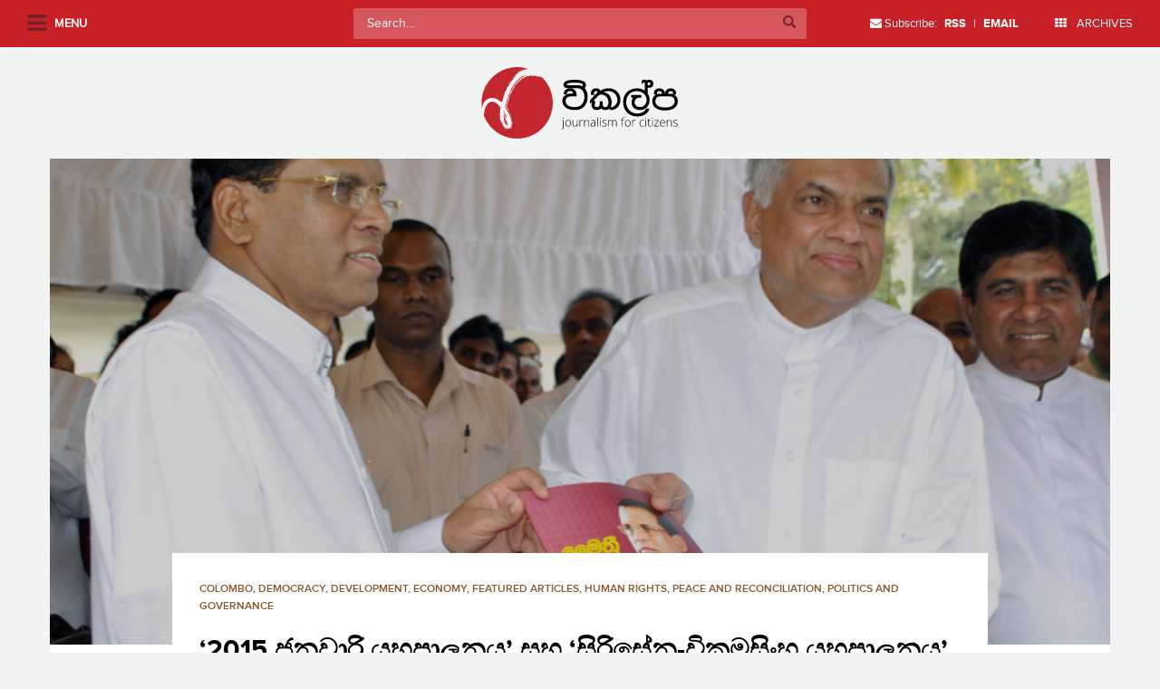

--- FILE ---
content_type: text/html; charset=UTF-8
request_url: https://www.vikalpa.org/article/28982
body_size: 21960
content:
<!doctype html>
<!--[if !IE]>
<html class="no-js non-ie" lang="en-US"> <![endif]-->
<!--[if IE 7 ]>
<html class="no-js ie7" lang="en-US"> <![endif]-->
<!--[if IE 8 ]>
<html class="no-js ie8" lang="en-US"> <![endif]-->
<!--[if IE 9 ]>
<html class="no-js ie9" lang="en-US"> <![endif]-->
<!--[if gt IE 9]><!-->
<html class="no-js" lang="en-US"> <!--<![endif]-->
<head>
<meta charset="UTF-8">
<meta name="viewport" content="width=device-width, initial-scale=1.0, user-scalable=no">
<link rel="profile" href="https://gmpg.org/xfn/11">
<link rel="pingback" href="https://www.vikalpa.org/xmlrpc.php">

<title>‘2015 ජනවාරි යහපාලනය’ සහ ‘සිරිසේන-වික‍්‍රමසිංහ යහපාලනය’ &#8211; Vikalpa</title>
<meta name='robots' content='max-image-preview:large' />
<link rel='dns-prefetch' href='//stats.wp.com' />
<link rel='dns-prefetch' href='//v0.wordpress.com' />
<link rel='dns-prefetch' href='//widgets.wp.com' />
<link rel='dns-prefetch' href='//s0.wp.com' />
<link rel='dns-prefetch' href='//0.gravatar.com' />
<link rel='dns-prefetch' href='//1.gravatar.com' />
<link rel='dns-prefetch' href='//2.gravatar.com' />
<link rel="alternate" type="application/rss+xml" title="Vikalpa &raquo; Feed" href="https://www.vikalpa.org/feed" />
<link rel="alternate" type="application/rss+xml" title="Vikalpa &raquo; Comments Feed" href="https://www.vikalpa.org/comments/feed" />
<link rel="alternate" type="application/rss+xml" title="Vikalpa &raquo; ‘2015 ජනවාරි යහපාලනය’ සහ ‘සිරිසේන-වික‍්‍රමසිංහ යහපාලනය’ Comments Feed" href="https://www.vikalpa.org/article/28982/feed" />
<link rel="alternate" title="oEmbed (JSON)" type="application/json+oembed" href="https://www.vikalpa.org/wp-json/oembed/1.0/embed?url=https%3A%2F%2Fwww.vikalpa.org%2Farticle%2F28982" />
<link rel="alternate" title="oEmbed (XML)" type="text/xml+oembed" href="https://www.vikalpa.org/wp-json/oembed/1.0/embed?url=https%3A%2F%2Fwww.vikalpa.org%2Farticle%2F28982&#038;format=xml" />
<style id='wp-img-auto-sizes-contain-inline-css' type='text/css'>
img:is([sizes=auto i],[sizes^="auto," i]){contain-intrinsic-size:3000px 1500px}
/*# sourceURL=wp-img-auto-sizes-contain-inline-css */
</style>
<link rel='stylesheet' id='sbi_styles-css' href='https://www.vikalpa.org/wp-content/plugins/instagram-feed/css/sbi-styles.min.css?ver=6.2.6' type='text/css' media='all' />
<style id='wp-emoji-styles-inline-css' type='text/css'>

	img.wp-smiley, img.emoji {
		display: inline !important;
		border: none !important;
		box-shadow: none !important;
		height: 1em !important;
		width: 1em !important;
		margin: 0 0.07em !important;
		vertical-align: -0.1em !important;
		background: none !important;
		padding: 0 !important;
	}
/*# sourceURL=wp-emoji-styles-inline-css */
</style>
<style id='wp-block-library-inline-css' type='text/css'>
:root{--wp-block-synced-color:#7a00df;--wp-block-synced-color--rgb:122,0,223;--wp-bound-block-color:var(--wp-block-synced-color);--wp-editor-canvas-background:#ddd;--wp-admin-theme-color:#007cba;--wp-admin-theme-color--rgb:0,124,186;--wp-admin-theme-color-darker-10:#006ba1;--wp-admin-theme-color-darker-10--rgb:0,107,160.5;--wp-admin-theme-color-darker-20:#005a87;--wp-admin-theme-color-darker-20--rgb:0,90,135;--wp-admin-border-width-focus:2px}@media (min-resolution:192dpi){:root{--wp-admin-border-width-focus:1.5px}}.wp-element-button{cursor:pointer}:root .has-very-light-gray-background-color{background-color:#eee}:root .has-very-dark-gray-background-color{background-color:#313131}:root .has-very-light-gray-color{color:#eee}:root .has-very-dark-gray-color{color:#313131}:root .has-vivid-green-cyan-to-vivid-cyan-blue-gradient-background{background:linear-gradient(135deg,#00d084,#0693e3)}:root .has-purple-crush-gradient-background{background:linear-gradient(135deg,#34e2e4,#4721fb 50%,#ab1dfe)}:root .has-hazy-dawn-gradient-background{background:linear-gradient(135deg,#faaca8,#dad0ec)}:root .has-subdued-olive-gradient-background{background:linear-gradient(135deg,#fafae1,#67a671)}:root .has-atomic-cream-gradient-background{background:linear-gradient(135deg,#fdd79a,#004a59)}:root .has-nightshade-gradient-background{background:linear-gradient(135deg,#330968,#31cdcf)}:root .has-midnight-gradient-background{background:linear-gradient(135deg,#020381,#2874fc)}:root{--wp--preset--font-size--normal:16px;--wp--preset--font-size--huge:42px}.has-regular-font-size{font-size:1em}.has-larger-font-size{font-size:2.625em}.has-normal-font-size{font-size:var(--wp--preset--font-size--normal)}.has-huge-font-size{font-size:var(--wp--preset--font-size--huge)}.has-text-align-center{text-align:center}.has-text-align-left{text-align:left}.has-text-align-right{text-align:right}.has-fit-text{white-space:nowrap!important}#end-resizable-editor-section{display:none}.aligncenter{clear:both}.items-justified-left{justify-content:flex-start}.items-justified-center{justify-content:center}.items-justified-right{justify-content:flex-end}.items-justified-space-between{justify-content:space-between}.screen-reader-text{border:0;clip-path:inset(50%);height:1px;margin:-1px;overflow:hidden;padding:0;position:absolute;width:1px;word-wrap:normal!important}.screen-reader-text:focus{background-color:#ddd;clip-path:none;color:#444;display:block;font-size:1em;height:auto;left:5px;line-height:normal;padding:15px 23px 14px;text-decoration:none;top:5px;width:auto;z-index:100000}html :where(.has-border-color){border-style:solid}html :where([style*=border-top-color]){border-top-style:solid}html :where([style*=border-right-color]){border-right-style:solid}html :where([style*=border-bottom-color]){border-bottom-style:solid}html :where([style*=border-left-color]){border-left-style:solid}html :where([style*=border-width]){border-style:solid}html :where([style*=border-top-width]){border-top-style:solid}html :where([style*=border-right-width]){border-right-style:solid}html :where([style*=border-bottom-width]){border-bottom-style:solid}html :where([style*=border-left-width]){border-left-style:solid}html :where(img[class*=wp-image-]){height:auto;max-width:100%}:where(figure){margin:0 0 1em}html :where(.is-position-sticky){--wp-admin--admin-bar--position-offset:var(--wp-admin--admin-bar--height,0px)}@media screen and (max-width:600px){html :where(.is-position-sticky){--wp-admin--admin-bar--position-offset:0px}}

/*# sourceURL=wp-block-library-inline-css */
</style><style id='global-styles-inline-css' type='text/css'>
:root{--wp--preset--aspect-ratio--square: 1;--wp--preset--aspect-ratio--4-3: 4/3;--wp--preset--aspect-ratio--3-4: 3/4;--wp--preset--aspect-ratio--3-2: 3/2;--wp--preset--aspect-ratio--2-3: 2/3;--wp--preset--aspect-ratio--16-9: 16/9;--wp--preset--aspect-ratio--9-16: 9/16;--wp--preset--color--black: #000000;--wp--preset--color--cyan-bluish-gray: #abb8c3;--wp--preset--color--white: #ffffff;--wp--preset--color--pale-pink: #f78da7;--wp--preset--color--vivid-red: #cf2e2e;--wp--preset--color--luminous-vivid-orange: #ff6900;--wp--preset--color--luminous-vivid-amber: #fcb900;--wp--preset--color--light-green-cyan: #7bdcb5;--wp--preset--color--vivid-green-cyan: #00d084;--wp--preset--color--pale-cyan-blue: #8ed1fc;--wp--preset--color--vivid-cyan-blue: #0693e3;--wp--preset--color--vivid-purple: #9b51e0;--wp--preset--gradient--vivid-cyan-blue-to-vivid-purple: linear-gradient(135deg,rgb(6,147,227) 0%,rgb(155,81,224) 100%);--wp--preset--gradient--light-green-cyan-to-vivid-green-cyan: linear-gradient(135deg,rgb(122,220,180) 0%,rgb(0,208,130) 100%);--wp--preset--gradient--luminous-vivid-amber-to-luminous-vivid-orange: linear-gradient(135deg,rgb(252,185,0) 0%,rgb(255,105,0) 100%);--wp--preset--gradient--luminous-vivid-orange-to-vivid-red: linear-gradient(135deg,rgb(255,105,0) 0%,rgb(207,46,46) 100%);--wp--preset--gradient--very-light-gray-to-cyan-bluish-gray: linear-gradient(135deg,rgb(238,238,238) 0%,rgb(169,184,195) 100%);--wp--preset--gradient--cool-to-warm-spectrum: linear-gradient(135deg,rgb(74,234,220) 0%,rgb(151,120,209) 20%,rgb(207,42,186) 40%,rgb(238,44,130) 60%,rgb(251,105,98) 80%,rgb(254,248,76) 100%);--wp--preset--gradient--blush-light-purple: linear-gradient(135deg,rgb(255,206,236) 0%,rgb(152,150,240) 100%);--wp--preset--gradient--blush-bordeaux: linear-gradient(135deg,rgb(254,205,165) 0%,rgb(254,45,45) 50%,rgb(107,0,62) 100%);--wp--preset--gradient--luminous-dusk: linear-gradient(135deg,rgb(255,203,112) 0%,rgb(199,81,192) 50%,rgb(65,88,208) 100%);--wp--preset--gradient--pale-ocean: linear-gradient(135deg,rgb(255,245,203) 0%,rgb(182,227,212) 50%,rgb(51,167,181) 100%);--wp--preset--gradient--electric-grass: linear-gradient(135deg,rgb(202,248,128) 0%,rgb(113,206,126) 100%);--wp--preset--gradient--midnight: linear-gradient(135deg,rgb(2,3,129) 0%,rgb(40,116,252) 100%);--wp--preset--font-size--small: 13px;--wp--preset--font-size--medium: 20px;--wp--preset--font-size--large: 36px;--wp--preset--font-size--x-large: 42px;--wp--preset--spacing--20: 0.44rem;--wp--preset--spacing--30: 0.67rem;--wp--preset--spacing--40: 1rem;--wp--preset--spacing--50: 1.5rem;--wp--preset--spacing--60: 2.25rem;--wp--preset--spacing--70: 3.38rem;--wp--preset--spacing--80: 5.06rem;--wp--preset--shadow--natural: 6px 6px 9px rgba(0, 0, 0, 0.2);--wp--preset--shadow--deep: 12px 12px 50px rgba(0, 0, 0, 0.4);--wp--preset--shadow--sharp: 6px 6px 0px rgba(0, 0, 0, 0.2);--wp--preset--shadow--outlined: 6px 6px 0px -3px rgb(255, 255, 255), 6px 6px rgb(0, 0, 0);--wp--preset--shadow--crisp: 6px 6px 0px rgb(0, 0, 0);}:where(.is-layout-flex){gap: 0.5em;}:where(.is-layout-grid){gap: 0.5em;}body .is-layout-flex{display: flex;}.is-layout-flex{flex-wrap: wrap;align-items: center;}.is-layout-flex > :is(*, div){margin: 0;}body .is-layout-grid{display: grid;}.is-layout-grid > :is(*, div){margin: 0;}:where(.wp-block-columns.is-layout-flex){gap: 2em;}:where(.wp-block-columns.is-layout-grid){gap: 2em;}:where(.wp-block-post-template.is-layout-flex){gap: 1.25em;}:where(.wp-block-post-template.is-layout-grid){gap: 1.25em;}.has-black-color{color: var(--wp--preset--color--black) !important;}.has-cyan-bluish-gray-color{color: var(--wp--preset--color--cyan-bluish-gray) !important;}.has-white-color{color: var(--wp--preset--color--white) !important;}.has-pale-pink-color{color: var(--wp--preset--color--pale-pink) !important;}.has-vivid-red-color{color: var(--wp--preset--color--vivid-red) !important;}.has-luminous-vivid-orange-color{color: var(--wp--preset--color--luminous-vivid-orange) !important;}.has-luminous-vivid-amber-color{color: var(--wp--preset--color--luminous-vivid-amber) !important;}.has-light-green-cyan-color{color: var(--wp--preset--color--light-green-cyan) !important;}.has-vivid-green-cyan-color{color: var(--wp--preset--color--vivid-green-cyan) !important;}.has-pale-cyan-blue-color{color: var(--wp--preset--color--pale-cyan-blue) !important;}.has-vivid-cyan-blue-color{color: var(--wp--preset--color--vivid-cyan-blue) !important;}.has-vivid-purple-color{color: var(--wp--preset--color--vivid-purple) !important;}.has-black-background-color{background-color: var(--wp--preset--color--black) !important;}.has-cyan-bluish-gray-background-color{background-color: var(--wp--preset--color--cyan-bluish-gray) !important;}.has-white-background-color{background-color: var(--wp--preset--color--white) !important;}.has-pale-pink-background-color{background-color: var(--wp--preset--color--pale-pink) !important;}.has-vivid-red-background-color{background-color: var(--wp--preset--color--vivid-red) !important;}.has-luminous-vivid-orange-background-color{background-color: var(--wp--preset--color--luminous-vivid-orange) !important;}.has-luminous-vivid-amber-background-color{background-color: var(--wp--preset--color--luminous-vivid-amber) !important;}.has-light-green-cyan-background-color{background-color: var(--wp--preset--color--light-green-cyan) !important;}.has-vivid-green-cyan-background-color{background-color: var(--wp--preset--color--vivid-green-cyan) !important;}.has-pale-cyan-blue-background-color{background-color: var(--wp--preset--color--pale-cyan-blue) !important;}.has-vivid-cyan-blue-background-color{background-color: var(--wp--preset--color--vivid-cyan-blue) !important;}.has-vivid-purple-background-color{background-color: var(--wp--preset--color--vivid-purple) !important;}.has-black-border-color{border-color: var(--wp--preset--color--black) !important;}.has-cyan-bluish-gray-border-color{border-color: var(--wp--preset--color--cyan-bluish-gray) !important;}.has-white-border-color{border-color: var(--wp--preset--color--white) !important;}.has-pale-pink-border-color{border-color: var(--wp--preset--color--pale-pink) !important;}.has-vivid-red-border-color{border-color: var(--wp--preset--color--vivid-red) !important;}.has-luminous-vivid-orange-border-color{border-color: var(--wp--preset--color--luminous-vivid-orange) !important;}.has-luminous-vivid-amber-border-color{border-color: var(--wp--preset--color--luminous-vivid-amber) !important;}.has-light-green-cyan-border-color{border-color: var(--wp--preset--color--light-green-cyan) !important;}.has-vivid-green-cyan-border-color{border-color: var(--wp--preset--color--vivid-green-cyan) !important;}.has-pale-cyan-blue-border-color{border-color: var(--wp--preset--color--pale-cyan-blue) !important;}.has-vivid-cyan-blue-border-color{border-color: var(--wp--preset--color--vivid-cyan-blue) !important;}.has-vivid-purple-border-color{border-color: var(--wp--preset--color--vivid-purple) !important;}.has-vivid-cyan-blue-to-vivid-purple-gradient-background{background: var(--wp--preset--gradient--vivid-cyan-blue-to-vivid-purple) !important;}.has-light-green-cyan-to-vivid-green-cyan-gradient-background{background: var(--wp--preset--gradient--light-green-cyan-to-vivid-green-cyan) !important;}.has-luminous-vivid-amber-to-luminous-vivid-orange-gradient-background{background: var(--wp--preset--gradient--luminous-vivid-amber-to-luminous-vivid-orange) !important;}.has-luminous-vivid-orange-to-vivid-red-gradient-background{background: var(--wp--preset--gradient--luminous-vivid-orange-to-vivid-red) !important;}.has-very-light-gray-to-cyan-bluish-gray-gradient-background{background: var(--wp--preset--gradient--very-light-gray-to-cyan-bluish-gray) !important;}.has-cool-to-warm-spectrum-gradient-background{background: var(--wp--preset--gradient--cool-to-warm-spectrum) !important;}.has-blush-light-purple-gradient-background{background: var(--wp--preset--gradient--blush-light-purple) !important;}.has-blush-bordeaux-gradient-background{background: var(--wp--preset--gradient--blush-bordeaux) !important;}.has-luminous-dusk-gradient-background{background: var(--wp--preset--gradient--luminous-dusk) !important;}.has-pale-ocean-gradient-background{background: var(--wp--preset--gradient--pale-ocean) !important;}.has-electric-grass-gradient-background{background: var(--wp--preset--gradient--electric-grass) !important;}.has-midnight-gradient-background{background: var(--wp--preset--gradient--midnight) !important;}.has-small-font-size{font-size: var(--wp--preset--font-size--small) !important;}.has-medium-font-size{font-size: var(--wp--preset--font-size--medium) !important;}.has-large-font-size{font-size: var(--wp--preset--font-size--large) !important;}.has-x-large-font-size{font-size: var(--wp--preset--font-size--x-large) !important;}
/*# sourceURL=global-styles-inline-css */
</style>

<style id='classic-theme-styles-inline-css' type='text/css'>
/*! This file is auto-generated */
.wp-block-button__link{color:#fff;background-color:#32373c;border-radius:9999px;box-shadow:none;text-decoration:none;padding:calc(.667em + 2px) calc(1.333em + 2px);font-size:1.125em}.wp-block-file__button{background:#32373c;color:#fff;text-decoration:none}
/*# sourceURL=/wp-includes/css/classic-themes.min.css */
</style>
<link rel='stylesheet' id='wpac-css-css' href='https://www.vikalpa.org/wp-content/plugins/wpac-like-system/assets/css/front-end.css?ver=6.9' type='text/css' media='all' />
<link rel='stylesheet' id='font-awesome-css' href='https://www.vikalpa.org/wp-content/plugins/wpac-like-system/assets/font-awesome/css/all.min.css' type='text/css' media='all' />
<link rel='stylesheet' id='font-awesome-v4-css' href='https://www.vikalpa.org/wp-content/plugins/wpac-like-system/assets/font-awesome/css/v4-shims.min.css' type='text/css' media='all' />
<link rel='stylesheet' id='wordpress-popular-posts-css-css' href='https://www.vikalpa.org/wp-content/plugins/wordpress-popular-posts/assets/css/wpp.css?ver=6.3.4' type='text/css' media='all' />
<link rel='stylesheet' id='sparkling-bootstrap-css' href='https://www.vikalpa.org/wp-content/themes/vikalpa/inc/css/bootstrap.min.css?ver=6.9' type='text/css' media='all' />
<link rel='stylesheet' id='selectize-css' href='https://www.vikalpa.org/wp-content/themes/vikalpa/inc/css/selectize.css?ver=6.9' type='text/css' media='all' />
<link rel='stylesheet' id='slick-style-css' href='https://www.vikalpa.org/wp-content/themes/vikalpa/inc/css/slick.css?ver=6.9' type='text/css' media='all' />
<link rel='stylesheet' id='sparkling-icons-css' href='https://www.vikalpa.org/wp-content/themes/vikalpa/inc/css/font-awesome.min.css?ver=6.9' type='text/css' media='all' />
<link rel='stylesheet' id='component-grid-css' href='https://www.vikalpa.org/wp-content/themes/vikalpa/inc/css/component-grid.css?ver=6.9' type='text/css' media='all' />
<link rel='stylesheet' id='sparkling-style-css' href='https://www.vikalpa.org/wp-content/themes/vikalpa/style.css?ver=6.9' type='text/css' media='all' />
<link rel='stylesheet' id='responsive-css-css' href='https://www.vikalpa.org/wp-content/themes/vikalpa/responsive.css?ver=6.9' type='text/css' media='all' />
<link rel='stylesheet' id='jetpack_css-css' href='https://www.vikalpa.org/wp-content/plugins/jetpack/css/jetpack.css?ver=13.7' type='text/css' media='all' />
<script type="13bbf13d54158e22ce6a4b14-text/javascript" src="https://www.vikalpa.org/wp-includes/js/jquery/jquery.min.js?ver=3.7.1" id="jquery-core-js"></script>
<script type="13bbf13d54158e22ce6a4b14-text/javascript" src="https://www.vikalpa.org/wp-includes/js/jquery/jquery-migrate.min.js?ver=3.4.1" id="jquery-migrate-js"></script>
<script type="13bbf13d54158e22ce6a4b14-text/javascript" id="wpac-ajax-js-extra">
/* <![CDATA[ */
var wpac_ajax_url = {"ajax_url":"https://www.vikalpa.org/wp-admin/admin-ajax.php","user_id":"0","user_ip":"3.150.116.244"};
//# sourceURL=wpac-ajax-js-extra
/* ]]> */
</script>
<script type="13bbf13d54158e22ce6a4b14-text/javascript" src="https://www.vikalpa.org/wp-content/plugins/wpac-like-system/assets/js/ajax.js?ver=6.9" id="wpac-ajax-js"></script>
<script type="13bbf13d54158e22ce6a4b14-text/javascript" src="https://www.vikalpa.org/wp-content/plugins/wpac-like-system/assets/js/frontend.js?ver=6.9" id="wpac-frontend-ajax-js"></script>
<script type="application/json" id="wpp-json">

{"sampling_active":0,"sampling_rate":100,"ajax_url":"https:\/\/www.vikalpa.org\/wp-json\/wordpress-popular-posts\/v1\/popular-posts","api_url":"https:\/\/www.vikalpa.org\/wp-json\/wordpress-popular-posts","ID":28982,"token":"7e133db5cd","lang":0,"debug":0}
//# sourceURL=wpp-json

</script>
<script type="13bbf13d54158e22ce6a4b14-text/javascript" src="https://www.vikalpa.org/wp-content/plugins/wordpress-popular-posts/assets/js/wpp.min.js?ver=6.3.4" id="wpp-js-js"></script>
<script type="13bbf13d54158e22ce6a4b14-text/javascript" src="https://www.vikalpa.org/wp-content/themes/vikalpa/inc/js/modernizr.min.js?ver=6.9" id="sparkling-modernizr-js"></script>
<script type="13bbf13d54158e22ce6a4b14-text/javascript" src="https://www.vikalpa.org/wp-content/themes/vikalpa/inc/js/bootstrap.min.js?ver=6.9" id="sparkling-bootstrapjs-js"></script>
<script type="13bbf13d54158e22ce6a4b14-text/javascript" src="https://www.vikalpa.org/wp-content/themes/vikalpa/inc/js/jquery.fitvids.js?ver=6.9" id="fitvids-js-js"></script>
<script type="13bbf13d54158e22ce6a4b14-text/javascript" src="https://www.vikalpa.org/wp-content/themes/vikalpa/inc/js/selectize.js?ver=6.9" id="selectize-js-js"></script>
<script type="13bbf13d54158e22ce6a4b14-text/javascript" src="https://www.vikalpa.org/wp-content/themes/vikalpa/inc/js/functions.min.js?ver=6.9" id="sparkling-functions-js"></script>
<link rel="https://api.w.org/" href="https://www.vikalpa.org/wp-json/" /><link rel="alternate" title="JSON" type="application/json" href="https://www.vikalpa.org/wp-json/wp/v2/posts/28982" /><link rel="EditURI" type="application/rsd+xml" title="RSD" href="https://www.vikalpa.org/xmlrpc.php?rsd" />
<meta name="generator" content="WordPress 6.9" />
<link rel="canonical" href="https://www.vikalpa.org/article/28982" />
<link rel='shortlink' href='https://wp.me/paAZbw-7xs' />
	<style>img#wpstats{display:none}</style>
		            <style id="wpp-loading-animation-styles">@-webkit-keyframes bgslide{from{background-position-x:0}to{background-position-x:-200%}}@keyframes bgslide{from{background-position-x:0}to{background-position-x:-200%}}.wpp-widget-placeholder,.wpp-widget-block-placeholder,.wpp-shortcode-placeholder{margin:0 auto;width:60px;height:3px;background:#dd3737;background:linear-gradient(90deg,#dd3737 0%,#571313 10%,#dd3737 100%);background-size:200% auto;border-radius:3px;-webkit-animation:bgslide 1s infinite linear;animation:bgslide 1s infinite linear}</style>
            <style type="text/css">a, #infinite-handle span, #secondary .widget .post-content a {color:#c82027}a:hover, a:active, #secondary .widget .post-content a:hover,
        .woocommerce nav.woocommerce-pagination ul li a:focus, .woocommerce nav.woocommerce-pagination ul li a:hover,
        .woocommerce nav.woocommerce-pagination ul li span.current  {color: #4a4a4a;}.navbar.navbar-default, .navbar-default .navbar-nav .open .dropdown-menu > li > a {background-color: #c82027;}.navbar-default .navbar-nav > li > a, .navbar-default .navbar-nav > .open > a, .navbar-default .navbar-nav > .open > a:hover, .navbar-default .navbar-nav > .open > a:focus, .navbar-default .navbar-nav > .active > a, .navbar-default .navbar-nav > .active > a:hover, .navbar-default .navbar-nav > .active > a:focus { color: #ffffff;}.navbar-default .navbar-nav > li > a:hover, .navbar-default .navbar-nav > .active > a, .navbar-default .navbar-nav > .active > a:hover, .navbar-default .navbar-nav > .active > a:focus, .navbar-default .navbar-nav > li > a:hover, .navbar-default .navbar-nav > li > a:focus, .navbar-default .navbar-nav > .open > a, .navbar-default .navbar-nav > .open > a:hover, .navbar-default .navbar-nav > .open > a:focus {color: #ffffff;}@media (max-width: 767px) {.navbar-default .navbar-nav .open .dropdown-menu>.active>a, .navbar-default .navbar-nav .open .dropdown-menu>.active>a:focus, .navbar-default .navbar-nav .open .dropdown-menu>.active>a:hover {background: #ffffff; color:#d43633;} }.dropdown-menu {background-color: #ffffff;}.navbar-default .navbar-nav .open .dropdown-menu > li > a, .dropdown-menu > li > a { color: #000000;}.dropdown-menu > li > a:hover, .dropdown-menu > li > a:focus, .navbar-default .navbar-nav .open .dropdown-menu > li > a:hover, .navbar-default .navbar-nav .open .dropdown-menu > li > a:focus, .dropdown-menu > .active > a, .dropdown-menu > .active > a:hover, .dropdown-menu > .active > a:focus, .navbar-default .navbar-nav .open .dropdown-menu > li.active > a {background-color: #ffffff; color:#d43633;}.navbar-default .navbar-nav .current-menu-ancestor a.dropdown-toggle { color: #d43633;}</style>
<!-- Jetpack Open Graph Tags -->
<meta property="og:type" content="article" />
<meta property="og:title" content="‘2015 ජනවාරි යහපාලනය’ සහ ‘සිරිසේන-වික‍්‍රමසිංහ යහපාලනය’" />
<meta property="og:url" content="https://www.vikalpa.org/article/28982" />
<meta property="og:description" content="අපේ යහපාලනය යනු 2015 ජනවාරියේ මේ රටේ බහුතර ජනතාව අපේක්ෂා කළ යුක්ති ධර්මයයි. අද සිදුවන දේවල් දෙස බලන විට දකින්ට ලැබෙන්නේ ඊට සපුරා වෙනස් තත්වයකි. එය හඳුනාගත යුත්තේ, ‘සිරිසේන-වික‍්‍රමසිංහ යහපාලනය’ වශය…" />
<meta property="article:published_time" content="2016-12-09T20:04:58+00:00" />
<meta property="article:modified_time" content="2016-12-09T20:04:58+00:00" />
<meta property="og:site_name" content="Vikalpa" />
<meta property="og:image" content="https://www.vikalpa.org/wp-content/uploads/2016/10/maithripala-ranil.jpg" />
<meta property="og:image:width" content="1164" />
<meta property="og:image:height" content="835" />
<meta property="og:image:alt" content="" />
<meta property="og:locale" content="en_US" />
<meta name="twitter:text:title" content="‘2015 ජනවාරි යහපාලනය’ සහ ‘සිරිසේන-වික‍්‍රමසිංහ යහපාලනය’" />
<meta name="twitter:image" content="https://www.vikalpa.org/wp-content/uploads/2016/10/maithripala-ranil.jpg?w=640" />
<meta name="twitter:card" content="summary_large_image" />

<!-- End Jetpack Open Graph Tags -->

<link rel='stylesheet' id='wpt_widget-css' href='https://www.vikalpa.org/wp-content/plugins/wp-tab-widget/css/wp-tab-widget.css?ver=6.9' type='text/css' media='all' />
</head>

<body class="wp-singular post-template-default single single-post postid-28982 single-format-standard wp-theme-vikalpa group-blog">

<div id="fb-root"></div>
<script type="13bbf13d54158e22ce6a4b14-text/javascript">(function(d, s, id) {
  var js, fjs = d.getElementsByTagName(s)[0];
  if (d.getElementById(id)) return;
  js = d.createElement(s); js.id = id;
  js.src = "//connect.facebook.net/en_US/sdk.js#xfbml=1&version=v2.5&appId=228025250543790";
  fjs.parentNode.insertBefore(js, fjs);
}(document, 'script', 'facebook-jssdk'));</script>

<a class="sr-only sr-only-focusable" href="#content">Skip to main content</a>
<div id="page" class="hfeed site">

	<div id="left-panel">
 			<div id="menu-wrapper">
			<ul id="mainmenu" class="sidemenu"><li id="menu-item-16946" class="menu-item menu-item-type-custom menu-item-object-custom menu-item-home menu-item-16946"><a href="https://www.vikalpa.org/">Home</a></li>
<li id="menu-item-26966" class="menu-item menu-item-type-custom menu-item-object-custom menu-item-has-children menu-item-26966"><a href="#">Sections</a>
<ul class="sub-menu">
	<li id="menu-item-16947" class="menu-item menu-item-type-custom menu-item-object-custom menu-item-16947"><a href="https://www.vikalpa.org/?cat=57">Poems</a></li>
	<li id="menu-item-16948" class="menu-item menu-item-type-custom menu-item-object-custom menu-item-16948"><a href="https://www.vikalpa.org/?cat=59">Yarn</a></li>
	<li id="menu-item-16949" class="menu-item menu-item-type-custom menu-item-object-custom menu-item-16949"><a href="https://www.vikalpa.org/?cat=60">Cartoons</a></li>
	<li id="menu-item-16950" class="menu-item menu-item-type-custom menu-item-object-custom menu-item-16950"><a href="https://www.vikalpa.org/?cat=61">Puravasi Katha</a></li>
	<li id="menu-item-16951" class="menu-item menu-item-type-custom menu-item-object-custom menu-item-16951"><a href="https://www.vikalpa.org/?cat=63">Featured Articles</a></li>
	<li id="menu-item-38809" class="menu-item menu-item-type-taxonomy menu-item-object-category menu-item-38809"><a href="https://www.vikalpa.org/article/category/quotes">Quotes</a></li>
</ul>
</li>
<li id="menu-item-26957" class="menu-item menu-item-type-taxonomy menu-item-object-category menu-item-26957"><a href="https://www.vikalpa.org/article/category/end-of-war-special-edition-5-years-on">End of war special edition | 5 years on</a></li>
<li id="menu-item-26965" class="menu-item menu-item-type-post_type menu-item-object-page menu-item-26965"><a href="https://www.vikalpa.org/authors">Authors</a></li>
<li id="menu-item-26954" class="menu-item menu-item-type-custom menu-item-object-custom menu-item-26954"><a href="https://www.vikalpa.org/?page_id=3">About</a></li>
<li id="menu-item-26956" class="menu-item menu-item-type-custom menu-item-object-custom menu-item-26956"><a href="https://www.vikalpa.org/?page_id=6">Contact</a></li>
<li id="menu-item-26955" class="menu-item menu-item-type-custom menu-item-object-custom menu-item-26955"><a href="https://www.vikalpa.org/?page_id=7">Site Guidelines</a></li>
<li id="menu-item-26967" class="menu-item menu-item-type-custom menu-item-object-custom menu-item-26967"><a target="_blank" href="https://www.facebook.com/Vikalpasrilanka/">Facebook</a></li>
<li id="menu-item-26968" class="menu-item menu-item-type-custom menu-item-object-custom menu-item-26968"><a target="_blank" href="https://twitter.com/vikalpavoices?ref_src=twsrc%5Etfw">Twitter</a></li>
</ul>
            </div>
	</div>

	<div id="archives-popup">
		<ul class="list-unstyled">
				<li><a href='https://www.vikalpa.org/article/date/2026'>2026</a></li>
	<li><a href='https://www.vikalpa.org/article/date/2025'>2025</a></li>
	<li><a href='https://www.vikalpa.org/article/date/2024'>2024</a></li>
	<li><a href='https://www.vikalpa.org/article/date/2023'>2023</a></li>
	<li><a href='https://www.vikalpa.org/article/date/2022'>2022</a></li>
	<li><a href='https://www.vikalpa.org/article/date/2021'>2021</a></li>
	<li><a href='https://www.vikalpa.org/article/date/2020'>2020</a></li>
	<li><a href='https://www.vikalpa.org/article/date/2019'>2019</a></li>
	<li><a href='https://www.vikalpa.org/article/date/2018'>2018</a></li>
	<li><a href='https://www.vikalpa.org/article/date/2017'>2017</a></li>
	<li><a href='https://www.vikalpa.org/article/date/2016'>2016</a></li>
	<li><a href='https://www.vikalpa.org/article/date/2015'>2015</a></li>
	<li><a href='https://www.vikalpa.org/article/date/2014'>2014</a></li>
	<li><a href='https://www.vikalpa.org/article/date/2013'>2013</a></li>
	<li><a href='https://www.vikalpa.org/article/date/2012'>2012</a></li>
	<li><a href='https://www.vikalpa.org/article/date/2011'>2011</a></li>
	<li><a href='https://www.vikalpa.org/article/date/2010'>2010</a></li>
	<li><a href='https://www.vikalpa.org/article/date/2009'>2009</a></li>
	<li><a href='https://www.vikalpa.org/article/date/2008'>2008</a></li>
	<li><a href='https://www.vikalpa.org/article/date/2007'>2007</a></li>
		</ul>
	</div>

	<header id="masthead" class="site-header" role="banner">
		<nav class="navbar navbar-default navbar-fixed-top" role="navigation">
			<div class="container-fluid">
				<div class="row">
					<div class="site-navigation-inner col-xs-12 col-md-12 col-sm-12">
						<div class="navbar-header">
							<i class="fa fa-navicon"></i>
							<span class="label">Menu</span>
						</div>
						<div class="search-wrapper"> 
<form role="search" method="get" class="form-search" action="https://www.vikalpa.org/">
  <div class="input-group">
  	<label class="screen-reader-text" for="s">Search for:</label>
    <input type="text" class="form-control search-query" placeholder="Search&hellip;" value="" name="s" title="Search for:" />
    <span class="input-group-btn">
      <button type="submit" class="btn btn-default" name="submit" id="searchsubmit" value="Search"><span class="glyphicon glyphicon-search"></span></button>
    </span>
  </div>
</form> </div>
					</div>
				</div>

				<ul class="nav navbar-nav nav-right hidden-xs hidden-sm">
					<li><i class="fa fa-envelope"></i> Subscribe: <a href="http://feeds.feedburner.com/groundviewssl" target="_blank"><strong>RSS</strong></a> | <a href="http://feeds.feedburner.com/GroundviewsComments" target="_blank"><strong>EMAIL</strong></a></li>
					<li><a href="#archives-popup"><i class="fa fa-th"></i> ARCHIVES</a></li>
				</ul>
			</div>

		</nav><!-- .site-navigation -->
	</header><!-- #masthead -->

	<div id="content" class="site-content">

		<div class="top-section">
			<div class="row header-logo">
				<div class="col-md-12 text-center">
					<a href="https://www.vikalpa.org/"><img src="https://www.vikalpa.org/wp-content/themes/vikalpa/images/logo.svg" width="320" alt="Vikalpa"/></a>
				</div>
			</div>

			
															<header class="container no-padding entry-header page-header has-pic">
				<div class="row">
					<div class="col-md-12">

						<img width="1200" height="550" src="https://www.vikalpa.org/wp-content/uploads/2016/10/maithripala-ranil-1200x550.jpg" class="single-featured wp-post-image" alt="" decoding="async" fetchpriority="high" data-attachment-id="28638" data-permalink="https://www.vikalpa.org/article/28628/maithripala-ranil" data-orig-file="https://www.vikalpa.org/wp-content/uploads/2016/10/maithripala-ranil.jpg" data-orig-size="1164,835" data-comments-opened="1" data-image-meta="{&quot;aperture&quot;:&quot;5.6&quot;,&quot;credit&quot;:&quot;&quot;,&quot;camera&quot;:&quot;NIKON D3000&quot;,&quot;caption&quot;:&quot;&quot;,&quot;created_timestamp&quot;:&quot;1418983664&quot;,&quot;copyright&quot;:&quot;&quot;,&quot;focal_length&quot;:&quot;26&quot;,&quot;iso&quot;:&quot;400&quot;,&quot;shutter_speed&quot;:&quot;0.00625&quot;,&quot;title&quot;:&quot;&quot;,&quot;orientation&quot;:&quot;1&quot;}" data-image-title="maithripala-ranil" data-image-description="" data-image-caption="" data-medium-file="https://www.vikalpa.org/wp-content/uploads/2016/10/maithripala-ranil-300x215.jpg" data-large-file="https://www.vikalpa.org/wp-content/uploads/2016/10/maithripala-ranil-1024x735.jpg" tabindex="0" role="button" />						<div class="content has-pic">
					    			            <span class="cat-links">
			                 <a href="https://www.vikalpa.org/article/category/districts/colombo" rel="category tag">Colombo</a>, <a href="https://www.vikalpa.org/article/category/news/democracy" rel="category tag">Democracy</a>, <a href="https://www.vikalpa.org/article/category/news/development-economy" rel="category tag">Development, Economy</a>, <a href="https://www.vikalpa.org/article/category/featured-articles" rel="category tag">Featured Articles</a>, <a href="https://www.vikalpa.org/article/category/news/human-rights" rel="category tag">Human Rights</a>, <a href="https://www.vikalpa.org/article/category/news/peace-and-reconciliation" rel="category tag">Peace and reconciliation</a>, <a href="https://www.vikalpa.org/article/category/news/politics-and-governance-news" rel="category tag">Politics and Governance</a>			            </span>
			            
			            <h1 class="entry-title "><a href="https://www.vikalpa.org/article/28982" title="‘2015 ජනවාරි යහපාලනය’ සහ ‘සිරිසේන-වික‍්‍රමසිංහ යහපාලනය’">‘2015 ජනවාරි යහපාලනය’ සහ ‘සිරිසේන-වික‍්‍රමසිංහ යහපාලනය’</a></h1>
			            </div>
					</div>
				</div>
				</header><!-- .entry-header -->
													</div>

		<div class="container main-content-area">
            
			<div class="row side-pull-left">
				<div class="main-content-inner col-sm-12 col-md-9">
	<div id="primary" class="content-area">
		<main id="main" class="site-main" role="main">

		
			
<article id="post-28982" class="post-28982 post type-post status-publish format-standard has-post-thumbnail hentry category-colombo category-democracy category-development-economy category-featured-articles category-human-rights category-peace-and-reconciliation category-politics-and-governance-news">

    
    <div class="entry-meta" id="sidepanel">

        <div class="icon author">
            <div class="author">
                                <img src="https://secure.gravatar.com/avatar/a765fb55be5f76c3cd7e0cdc239b9631400addfe8ce549fede2c145cfe0577f8?s=96&d=mm&r=g" width="140" height="140" class="avatar hidden-xs hidden-sm" alt="Gamini Viyangoda" />
                <a href="https://www.vikalpa.org/article/author/gamini-viyangoda">Gamini Viyangoda</a>
            </div>
            <p><span class="posted-on">on <time class="entry-date published" datetime="December 10, 2016">December 10, 2016</time></span></p>
        </div>


                        <div class="icon comments hidden-xs hidden-sm">
                    <span class="icon-holder"><i class="fa fa-comment"></i></span>
                    <span class="hidden-xs hidden-sm"><span class="dsq-postid" data-dsqidentifier="28982 http://www.vikalpa.org/?p=28982">no comments</span>.</span>
                </div>
            
        <div class="icon facebook" onclick="if (!window.__cfRLUnblockHandlers) return false; return fb_share('https://www.vikalpa.org/article/28982', '‘2015 ජනවාරි යහපාලනය’ සහ ‘සිරිසේන-වික‍්‍රමසිංහ යහපාලනය’')" data-cf-modified-13bbf13d54158e22ce6a4b14-="">
            <span class="icon-holder"><i class="fa fa-facebook"></i></span>
            <span class="hidden-xs hidden-sm">Share On<br>Facebook</span>
        </div>

        <div class="icon twitter" onclick="if (!window.__cfRLUnblockHandlers) return false; return twitter_share('https://www.vikalpa.org/article/28982', '‘2015 ජනවාරි යහපාලනය’ සහ ‘සිරිසේන-වික‍්‍රමසිංහ යහපාලනය’')" data-cf-modified-13bbf13d54158e22ce6a4b14-="">
            <span class="icon-holder"><i class="fa fa-twitter"></i></span>
            <span class="hidden-xs hidden-sm">Share On<br>Twitter</span>
        </div>

        <div class="icon email" onclick="if (!window.__cfRLUnblockHandlers) return false; return email_share('https://www.vikalpa.org/article/28982', '‘2015 ජනවාරි යහපාලනය’ සහ ‘සිරිසේන-වික‍්‍රමසිංහ යහපාලනය’')" data-cf-modified-13bbf13d54158e22ce6a4b14-="">
            <span class="icon-holder"><i class="fa fa-envelope-o"></i></span>
            <span class="hidden-xs hidden-sm">Email This<br>Article</span>
        </div>
    </div>
	<div class="post-inner-content">

		<div class="entry-content">
			<p>   අපේ යහපාලනය යනු 2015 ජනවාරියේ මේ රටේ බහුතර ජනතාව අපේක්ෂා කළ යුක්ති ධර්මයයි. අද සිදුවන දේවල් දෙස බලන විට දකින්ට ලැබෙන්නේ ඊට සපුරා වෙනස් තත්වයකි. එය හඳුනාගත යුත්තේ, ‘සිරිසේන-වික‍්‍රමසිංහ යහපාලනය’ වශයෙනි. </p>
<p>   හිටපු රජයේ දූෂණ සහ අපරාධ සම්බන්ධයෙන් මේ රජය අනුගමනය කරන පිළිවෙතේ දෙපිටකාට්ටු කම වැසැංගිය නොහැකි ආකාරයෙන් දැන් හෙළිදරව් වෙමින් තිබේ. මීට කලකට ඉහතදී, සජින් වාස් ගුණවර්ධන වැනි පුද්ගලයන් සම්බන්ධයෙන් ජනාධිපතිවරයාගේ කඳවුර අනුගමනය කළ ක‍්‍රියා කලාපය සමාජයේ එදා විවේචනයට ලක්වුණි. ඊළඟට, ජනවාරි ජයග‍්‍රහණයෙන් පසු රාජපක්ෂ පවුල සමග ජනාධිපතිවරයා ගෙන ගිය හෝ ගෙන යාමට තැත් කළ ක‍්‍රියා කලාපය ගැන මලිත් ජයතිලක ලියූ පොතකින් අගේට විස්තර කොට තිබේ. එම පොතේ කියැවෙන පරිදි, 2015 ජනවාරි 9 වැනි දා සිටම, හිටපු ජනාධිපතිවරයාගේ පවුල සහ වර්තමාන ජනාධිපතිවරයා අතර මිත‍්‍රත්වයක් ගොඩනැංවීමටත්, ඒ ඔස්සේ, හිටපු ජනාධිපතිවරයාගේ පවුලට සම්බන්ධ චෝදනා හමස් පෙට්ටියට ලෑමට ඇති ඉඩකඩ ගැනත් සාකච්ඡා කෙරී තිබේ.</p>
<p>   දැන්, ජනාධිපතිවරයා සහ ඔහුගේ කඳවුර පමණක් නොව, අගමැතිවරයා සහ ඔහුගේ කඳවුරත් ඒ දේශපාලනයේම නිරත වන බව, පොලිස්පතිවරයා සහ සාගල රත්නායක අතර ගිය සතියේ සිදු වූ දුරකථන සංවාදයෙන් මොනවට පැහැදිළි වෙයි. අගමැතිවරයා මීට කලකට පෙර මහබැංකු අධිපතිවරයාව දිවි හිමියෙන් ආරක්ෂා කිරීමට බැලූවේය. ඔහු වරදක් කර ඇති බවක් නීතිය ඉදිරියේ ඔප්පු වන තෙක් මහ බැංකු අධිපතිවරයා නිදොස් වන බව එදා ඔහුගේ මූලික තර්කය විය. අපේ ප‍්‍රශ්නය වන්නේ, එම තර්කයම, 2015 ජනවාරි 8 වැනි දාට කලින් සහ දැන් පවා, මහින්ද රාජපක්ෂ සහ ඔහුගේ කඳවුරේ අනිත් සෑම විත්තිකරුවෙකු වෙනුවෙන්මත් භාවිතයට ගත්තොත් ඇති වන හෝ ඇති විය හැකිව තිබූ තත්වය කුමක්ද යන්නයි. උදාහරණයක් වශයෙන්, මහින්ද රාජපක්ෂ කළා යැයි කී දූෂණ හෝ භීෂණ ක‍්‍රියා නීතියක් ඉදිරියේ ඔප්පු වන තෙක්, එම චෝදනා මත පමණක් පදනම්ව ඡන්දය පාවිච්චි නොකරන්නැයි 2015 ජනවාරි මාසයේදී යහපාලන නායකයන් ජනතාවගෙන් ඉල්ලා සිටියේ නම් ඇති විය හැකිව තිබු තත්වය කුමක්ද? </p>
<p>   මේ සිද්ධියේදී පොලිස්පතිවරයා වරදක් කොට ඇත්ද නැත්ද යන්න සොයා බැලීම ද්විතීයිකයි. තමන්ගේ දුරකථනයකට එන ඇමතුමකට පිළිතුරු දීම සම්බන්ධයෙන් කෙනෙකු වරදකරුවෙකු විය නොහැකි බව පැහැදිළියි. එහෙත්, එක්තරා නඩු නිමිත්තක් සම්බන්ධයෙන් ප‍්‍රශ්න කිරීමත්, ඊට අදාළ පුද්ගලයාව අත්අඩංගුවට නොගන්නා බවට පොලිස්පතිවරයා දුරකථන ඇමතුම දුන් පුද්ගලයාට සහතික වීමත් අනුව බලන විට, මෙවැනි දේවල් පොලිස්පතිවරයා සහ එම පුද්ගලයා අතර සාමාන්‍යයෙන් සිදුවෙමින් පැවති ක‍්‍රියාවලියක කොටසක් බව අපට වටහා ගත හැකිය. දුරකථන ඇමතුම දුන් පුද්ගලයා සාමාන්‍ය කෙනෙකු නම්, එහිදීත් පොලිස්පතිවරයාව නිදහස් කළ හැකිය. මන්ද යත්, බොහෝ පෘථග්ජන මිනිසුන් මෙවැනි නොයෙක් උදව් බලධාරීන්ගෙන් ඉල්ලා සිටීම සාමාන්‍ය සිරිතක් වන බැවිනි. එහෙත් ප‍්‍රශ්නය වන්නේ, මෙම දුරකථන ඇමතුම එන්නේ, පොලීසිය භාර ඇමතිවරයාගෙන් හෙවත් ‘සර්’ ගෙන් වීමයි. යහපාලනය යන නිමිත්ත මේ සිද්ධියට අදාළ වන්නේ එතැනදී ය. </p>
<p>   තනි මතයට වැරදි කරන හෝ දූෂණයේ යෙදෙන රාජ්‍ය නිලධාරීන් සිටියොත් ඒ අතලොස්සකි. හැම විටකම රාජ්‍ය නිලධාරීන්ගේ දූෂණ සහ අක‍්‍රමිකතා පසුපස දේශපාලඥයෝ සිටිති. මහින්ද රාජපක්ෂ පාලන කාලයේ දූෂණ චෝදනාවන්ට ලක්ව ඇති සෑම රාජ්‍ය නිලධාරියෙකුම එසේ කොට ඇත්තේ, එදා බලය හෙබැවූ දේශපාලඥයන්ගේ ඉල්ලීම, බලපෑම හෝ මගපෙන්වීම යටතේ ය. එනිසා, රාජ්‍ය නිලධාරියාට කලින් විත්ති කූඩුවට මුලින්ම නැංවිය යුත්තේ දේශපාලඥයාව බව පැහැදිළියි.  </p>
<p>   ‘2015 ජනවාරි යහපාලනයට’ අනුව මේ කියන ‘නිලමේ’ සම්බන්ධයෙන් පොලීසිය භාර ඇමතිවරයා පොලිස්පතිවරයාට කතා කිරීමම වරදකි. මෙහිදී සාගල රත්නායක ඇමතිවරයා අනුගමනය කොට ඇත්තේ ජනාධිපතිවරයා මීට කලින් දුන් ආදර්ශයකි. හිටපු නාවුක හමුදාපතිවරුන් තුන් දෙනෙකු සහ හිටපු ආරක්ෂක ලේකම්වරයාව අධිකරණය ඉදිරියට කැඳවීමට කලින් තමාගෙන් විමසිය යුතුව තිබිණැයි එදා ජනාධිපතිවරයා කීවේය. අනිත් අතට, අද පොලිස්පතිවරයා වරදක් කොට ඇතැයි ජනාධිපතිවරයා කියයි. ඒ පිළිබඳ පරික්ෂණයක් පවත්වන බවත් කියයි. එහෙත්, අපේ අදහස වන්නේ ‘සිරිසේන-වික‍්‍රමසිංහ’ යහපාලනය අනුව, මේ සිද්ධියේදී මේ දෙන්නාගෙන් එක් කෙනෙකුවත් වරදක් කර නැති බවයි.</p>
<p>   එය, අගමැති රනිල් වික‍්‍රමසිංහ, එදා මෛත‍්‍රීපාල සිරිසේන ජනාධිපතිවරයාගේ තර්කය ඔස්සේම යමින් අපට පැහැදිළි කර දෙයි. ස්ට‍්‍රයික් රැල්ලක් අස්සේ පොලිස්පතිවරයාගේ බලතල අඩු කිරීම හෝ ඔහු පිළිබඳ පරීක්ෂණයක් පැවැත්වීම අයෝග්‍ය බව අගමැතිවරයාගේ එක් තර්කයකි. එදා අර කී ‘රණවිරුවන්’ අධිකරණය ඉදිරියට පැමිණවීම සහ තවත් ‘රණවිරුවන්’ අත්අඩංගුවේ තබාගෙන සිටීම දකුණේ ජනතා අප‍්‍රසාදයක් ඇති වීමට හේතුකාරක විය හැකි යැයි ජනාධිපතිවරයා කීවේය. ඒ අනුව, ජනාධිපතිවරයා සහ අගමැතිවරයා යන දෙන්නාම කියන්නේ එකම කතාවකි. රටේ තත්කාලීන නීතිය හා සාමය ආරක්ෂා කර ගැනීම සඳහා පමණක් නොව, පසුගිය රජයේ දූෂණ වංචා සහ අපරාධ ගැන සොයා බැලීම සඳහා වුව, පොලීසියේ හෝ නීතිය ක‍්‍රියාත්මක කරන අධිකරණය වැනි වෙනත් ආයතනවලට දේශපාලඥයන් ඇඟිලි ගැසීමෙන් වැළකී සිටීම තරම් යහපාලනික දේශපාලනයට කළ හැකි වෙනත් මාහැඟි සේවයක් නැති බව අපගේ විශ්වාසයයි. 19 වැනි ව්‍යවස්ථා සංශෝධනය යටතේ පිහිටුවන ලද ස්වාධීන කොමිෂන් සභා සැබෑ ජයග‍්‍රහණයක් වශයෙන් කෙනෙකුට සැළකිය හැක්කේ එවිට පමණි. </p>
<p>   මීට කලකට ඉහතදී ආබාධිත රණවිරුවන් යැයි කියාගන්නා සෙබළ පිරිසක්, පරාජිත දේශපාලන හස්තයන් මගින් මෙහෙයවනු ලැබ, ජනාධිපති මන්දිරය ඉදිරියේ විරෝධතා දැක්වූහ. ඔවුන් ඉල්ලන දේවල් පිළිබඳ ප‍්‍රතිඥා මේ ආණ්ඩුවෙන් දී තිබියදීත්, ඔවුහූ සිය ’උපවාසය’ දිගටම ගෙන ගියහ. අවසානයේ, නැවතත් අර දේශපාලන හස්තයේ මග පෙන්වීම මත, මේ අබාධිත සෙබළුන් කලහකාරී වූ අවස්ථාවේදී පොලීසිය කඳුළු ගෑස් ආදී අවම බලය පාවිච්චි කරමින් ඔවුන්ව විසුරුවා හැරියේය. ඒ සමගම, ‘රණවිරුවන්ට අමානුෂිකව’ පහර දීම පිළිබඳ සුපුරුදු හෑල්ල දිග හැරුණි. ඒ අවස්ථාවේ තමා ලංකාවේ සිටියේ නම්, එසේ පහර දීමට ඉඩ නොදෙන බවත්, ඔවුන්ට කැමති පරිදි ජනාධිපති කාර්යාලය තුළට කඩා වැදී  ඕනෑම දෙයක් කුඩුපට්ටම් කිරීමට තමා ඉඩ දෙන බවත්, පසුව ජනාධිපතිවරයා කීවේය.</p>
<p>   ගිය සතියේ පෞද්ගලික බස් රථ වැඩ වැරුවේය. රාජපක්ෂ කඳවුරට එරෙහි දූෂණ-භීෂණ චෝදනා විභාග කොට සැබෑ දඬුවම් පැමිණවීමක් අපේක්ෂා කළ රටේ ජන සංඛ්‍යාවත් අභිබවා ගිය තරමේ පුළුල් මහජන සහයෝගයක් සහ අනුමැතියක් මේ යහපාලන ආණ්ඩුවට ලැබුණු ප‍්‍රථම අවස්ථාව එයයි. පෞද්ගලීකරණයේ නොසංඩාල කම පෙන්වන ලංකාවේ කැඩපත වන්නේ පෞද්ගලික බස් සේවාව යැයි කීම අතිශයෝක්තියක් නොවේ. මහ පාරේ අශිෂ්ටත්වය සහ මදාවි කම (මෙය පෞද්ගලික බස්වලට පමණක් සීමා වන තත්වයක් නොවේ) නිසා විනාශ වන ජීවිත සංඛ්‍යාව දෙවැනි වන්නේ, යුද්ධයෙන් විනාශ වූ ප‍්‍රතිශතයට පමණි. එසේ තිබියදීත්, එය තමන්ගේ ‘අයිතියක්’ වශයෙන් ගෙනහැර පෑමට තරම් මේ සේවකයෝ නිර්ලජ්ජී වූහ. මේ ‘අයිතියම’ ඉල්ලා සිටිය හැකි, වාහන පදවන තවත් 63 ලක්ෂයකට අධික පිරිසක් මේ රටේ සිටිති. ඔවුන් මේ දඩයට විරුද්ධ වුණේ නැත. එහෙත් විසි දහසකටත් අඩු අති සුළුතරයක් හයිකාරයෝ වැඩ වැරුවා පමණක් නොව, මහජන දේපල විනාශ කොට (ලංගම බස් 103) තවත් විශාල පිරිසකට (28) තුවාලත් සිදු කළහ. ඔවුන්ට ජනාධිපතිවරයා සාකච්ඡාවක් දුන්නේය. කුමක් සඳහා ද?</p>
<p>   ප‍්‍රජාතන්ත‍්‍රවාදය යනු, බලහත්කාරයට සහ අයුක්තියට හිස නැමීම නොවේ. දේශපාලඥයන් බොහෝ විට බලහත්කාරය සහ අයුක්තිය ඉදිරියේ නැමෙන්නේ, ජනප‍්‍රියත්වය සහ අනාගත ඡන්ද පදනම ගැන සිතීමට යාමේදී ය. යහපාලන ව්‍යාපෘතිය යනු, රාජපක්ෂ සමයේ දූෂණ හා භීෂණ ක‍්‍රියාකලාපය සොයා බැලීම පමණක් නොව, රටේ ආර්ථිකය නැංවීම හරහා ඇති-නැති පරතරය අවම කිරීම සහ සමාජ විනය ආරක්ෂා කර ගැනීම වැනි පුළුල් දේශපාලනික සහ සමාජාර්ථික දැක්මක් අන්තර්ගත කර ගන්නකි. මුලින් කී පරිදි, රාජපක්ෂලාගේ කෙරුවාව ගැන පරීක්ෂණ එක පැත්තකින් හොර පාරේ යද්දී, අනිත් පැත්තෙන්, යහපාලනය උදෙසා අපේක්ෂා කරන අනාගත ව්‍යාපෘතීන් අරභයා පවා ඒකායන අධිෂ්ඨානයක සහ පිළිවෙතක පිහිටා කටයුතු නොකිරීම, යහපාලනය විගඩමක් බවට පත් කරනු ඇත.  </p>
<p><img decoding="async" data-attachment-id="28944" data-permalink="https://www.vikalpa.org/article/28943/gamini-viyangoda-36" data-orig-file="https://www.vikalpa.org/wp-content/uploads/2016/12/Gamini-Viyangoda.jpg" data-orig-size="90,113" data-comments-opened="1" data-image-meta="{&quot;aperture&quot;:&quot;0&quot;,&quot;credit&quot;:&quot;&quot;,&quot;camera&quot;:&quot;&quot;,&quot;caption&quot;:&quot;&quot;,&quot;created_timestamp&quot;:&quot;0&quot;,&quot;copyright&quot;:&quot;&quot;,&quot;focal_length&quot;:&quot;0&quot;,&quot;iso&quot;:&quot;0&quot;,&quot;shutter_speed&quot;:&quot;0&quot;,&quot;title&quot;:&quot;&quot;,&quot;orientation&quot;:&quot;1&quot;}" data-image-title="gamini-viyangoda" data-image-description="" data-image-caption="" data-medium-file="https://www.vikalpa.org/wp-content/uploads/2016/12/Gamini-Viyangoda.jpg" data-large-file="https://www.vikalpa.org/wp-content/uploads/2016/12/Gamini-Viyangoda.jpg" tabindex="0" role="button" src="https://www.vikalpa.org/wp-content/uploads/2016/12/Gamini-Viyangoda.jpg" alt="" width="90" height="113" class="alignleft size-full wp-image-28944" /><strong><br />
ගාමිණී වියන්ගොඩ</strong> | Gamini Viyangoda</p>
<p>##</p>
<p><strong>සබැදි සටහන්</strong></p>
<p><a href="https://www.vikalpa.org/?p=28977">‘යහපාලන’ මානව හිමිකම් පල්ලම් බැස්ම</a></p>
<p><a href="https://www.vikalpa.org/?p=28970">පවතින ‘යහපාලන ආණ්ඩුව’ මහින්දගේ ද? ජනතාවගේ ද?</a></p>

<script type="13bbf13d54158e22ce6a4b14-text/javascript">
jQuery(document).ready(function($) {
	$.post('https://www.vikalpa.org/wp-admin/admin-ajax.php', {action: 'wpt_view_count', id: '28982'});
});
</script><div class="wpac-reactions-container emoji-reactions"><h3>What Do You Think ?</h3><h4 class="total_reactions"></h4><div class="reactions-wrapper"><div class="wpac-reaction-icon-box wpac-like-reaction"><a href="javascript:" onclick="if (!window.__cfRLUnblockHandlers) return false; wpac_save_reaction_ajax(28982,1)" class="wpac-reaction" data-cf-modified-13bbf13d54158e22ce6a4b14-=""><span class="wpac-reaction-icon"><img decoding="async" src="https://www.vikalpa.org/wp-content/plugins/wpac-like-system//assets/img/icon-like.png" alt="Like Reaction"></span><span class="wpac-tooltip">Upvote</span><span id="wpacR1" class="wpac-count">0</span></a></div><div class="wpac-reaction-icon-box wpac-love-reaction"><a href="javascript:" onclick="if (!window.__cfRLUnblockHandlers) return false; wpac_save_reaction_ajax(28982,2)" class="wpac-reaction" data-cf-modified-13bbf13d54158e22ce6a4b14-=""><span class="wpac-reaction-icon"><img decoding="async" src="https://www.vikalpa.org/wp-content/plugins/wpac-like-system//assets/img/icon-love.png" alt="Like Reaction"></span><span class="wpac-tooltip">Love</span><span id="wpacR2" class="wpac-count">0</span></a></div><div class="wpac-reaction-icon-box wpac-laugh-reaction"><a href="javascript:" onclick="if (!window.__cfRLUnblockHandlers) return false; wpac_save_reaction_ajax(28982,3)" class="wpac-reaction" data-cf-modified-13bbf13d54158e22ce6a4b14-=""><span class="wpac-reaction-icon"><img decoding="async" src="https://www.vikalpa.org/wp-content/plugins/wpac-like-system//assets/img/icon-funny.png" alt="Like Reaction"></span><span class="wpac-tooltip">Funny</span><span id="wpacR3" class="wpac-count">0</span></a></div><div class="wpac-reaction-icon-box wpac-amazed-reaction"><a href="javascript:" onclick="if (!window.__cfRLUnblockHandlers) return false; wpac_save_reaction_ajax(28982,4)" class="wpac-reaction" data-cf-modified-13bbf13d54158e22ce6a4b14-=""><span class="wpac-reaction-icon"><img decoding="async" src="https://www.vikalpa.org/wp-content/plugins/wpac-like-system//assets/img/icon-surpriced.png" alt="Like Reaction"></span><span class="wpac-tooltip">Surprised</span><span id="wpacR4" class="wpac-count">0</span></a></div><div class="wpac-reaction-icon-box wpac-sad-reaction"><a href="javascript:" onclick="if (!window.__cfRLUnblockHandlers) return false; wpac_save_reaction_ajax(28982,5)" class="wpac-reaction" data-cf-modified-13bbf13d54158e22ce6a4b14-=""><span class="wpac-reaction-icon"><img decoding="async" src="https://www.vikalpa.org/wp-content/plugins/wpac-like-system//assets/img/icon-sad.png" alt="Like Reaction"></span><span class="wpac-tooltip">Sad</span><span id="wpacR5" class="wpac-count">0</span></a></div><div class="wpac-reaction-icon-box wpac-angry-reaction"><a href="javascript:" onclick="if (!window.__cfRLUnblockHandlers) return false; wpac_save_reaction_ajax(28982,6)" class="wpac-reaction" data-cf-modified-13bbf13d54158e22ce6a4b14-=""><span class="wpac-reaction-icon"><img decoding="async" src="https://www.vikalpa.org/wp-content/plugins/wpac-like-system//assets/img/icon-angry.png" alt="Like Reaction"></span><span class="wpac-tooltip">Angry</span><span id="wpacR6" class="wpac-count">0</span></a></div></div></div><div id="wpacAjaxResponse" class="wpac-ajax-response"><span></span></div>					</div><!-- .entry-content -->

		<footer class="entry-meta">

	    	
		</footer><!-- .entry-meta -->
	</div>

</article><!-- #post-## -->

			
<div id="disqus_thread"></div>

		
		</main><!-- #main -->
	</div><!-- #primary -->

</div>
	<div id="secondary" class="widget-area col-sm-12 col-md-3" role="complementary">
						<aside id="text-41" class="widget widget_text"><h3 class="widget-title">ආදරණීයන්ගේ මතකයන් (අතුරුදහන් කරන ලද සමීපතමයන්ගේ මතකය අමතක කිරීමට බල කරන රාජ්‍යක, ඔවුන්ගේ මතකයන් සමග සත්‍ය සහ යුක්තිය සොයා යන ගමන් ගැන)</h3>			<div class="textwidget"><p><a href="https://www.vikalpa.org/memories/"><img loading="lazy" decoding="async" src="https://www.vikalpa.org/wp-content/uploads/2024/04/Georgerajan-Rajeshwari-300x200.jpeg" alt="" width="300" height="200" class="aligncenter size-medium wp-image-43613" srcset="https://www.vikalpa.org/wp-content/uploads/2024/04/Georgerajan-Rajeshwari-300x200.jpeg 300w, https://www.vikalpa.org/wp-content/uploads/2024/04/Georgerajan-Rajeshwari-768x512.jpeg 768w, https://www.vikalpa.org/wp-content/uploads/2024/04/Georgerajan-Rajeshwari.jpeg 800w" sizes="auto, (max-width: 300px) 100vw, 300px" /></a></p>
</div>
		</aside><aside id="text-38" class="widget widget_text"><h3 class="widget-title">ඔබත් සමාජමාධ්‍ය පරිශීලකයෙක්ද? කියවන්න! දැනගන්න! ක්‍රියාත්මකවන්න!</h3>			<div class="textwidget"><p><a href="http://www.socialmedialanka.org/"><img loading="lazy" decoding="async" src="https://www.vikalpa.org/wp-content/uploads/2019/03/53846740_10157079082379806_8120120991507546112_n-e1561268267871-300x179.jpg" alt="" width="300" height="179" class="aligncenter size-medium wp-image-34401" /></a></p>
</div>
		</aside>			<aside id="wpt_widget-2" class="widget widget_wpt">			<div class="wpt_widget_content" id="wpt_widget-2_content" data-widget-number="2">
				<ul class="wpt-tabs has-2-tabs">
																		<li class="tab_title"><a href="#" id="popular-tab">Popular</a></li>
																								<li class="tab_title"><a href="#" id="recent-tab">Recent</a></li>
																																					</ul> <!--end .tabs-->
				<div class="clear"></div>
				<div class="inside">
											<div id="popular-tab-content" class="tab-content">
						</div> <!--end #popular-tab-content-->
																<div id="recent-tab-content" class="tab-content">
						</div> <!--end #recent-tab-content-->
																				<div class="clear"></div>
				</div> <!--end .inside -->
				<div class="clear"></div>
			</div><!--end #tabber -->
						<script type="13bbf13d54158e22ce6a4b14-text/javascript">
				jQuery(function($) {
					$('#wpt_widget-2_content').data('args', {"allow_pagination":null,"post_num":"6","title_length":"15","comment_num":"5","show_thumb":null,"thumb_size":"small","show_date":"1","show_excerpt":null,"excerpt_length":"15","show_comment_num":null,"show_avatar":"1","show_love":null});
				});
			</script>
			</aside>			<aside id="text-21" class="widget widget_text"><h3 class="widget-title">Guidelines &#038; Contact</h3>			<div class="textwidget">Content on Vikalpa is governed by site guidelines. Any submission or comment that does not match these guidelines is not published.

Please click <a href="http://vikalpa.org/?page_id=11421" target="_blank">here</a> for contact information and site guidelines. </div>
		</aside><aside id="text-6" class="widget widget_text"><h3 class="widget-title">Facebook</h3>			<div class="textwidget"><div class="fb-page" data-href="https://www.facebook.com/Vikalpasrilanka/" data-tabs="timeline" data-width="500" data-height="300" data-small-header="false" data-adapt-container-width="true" data-hide-cover="false" data-show-facepile="true">
<div class="fb-xfbml-parse-ignore">
<blockquote cite="https://www.facebook.com/Vikalpasrilanka/"><p><a href="https://www.facebook.com/Vikalpasrilanka/">Vikalpasrilanka</a></p></blockquote>
</div>
</div>
</div>
		</aside><aside id="block-2" class="widget widget_block"></aside><aside id="text-5" class="widget widget_text"><h3 class="widget-title">Twitter</h3>			<div class="textwidget"><a class="twitter-timeline"  href="https://twitter.com/vikalpavoices"  data-widget-id="367236709232041984">Tweets by @vikalpavoices</a>
<script type="13bbf13d54158e22ce6a4b14-text/javascript">!function(d,s,id){var js,fjs=d.getElementsByTagName(s)[0],p=/^http:/.test(d.location)?'http':'https';if(!d.getElementById(id)){js=d.createElement(s);js.id=id;js.src=p+"://platform.twitter.com/widgets.js";fjs.parentNode.insertBefore(js,fjs);}}(document,"script","twitter-wjs");</script></div>
		</aside><aside id="text-37" class="widget widget_text"><h3 class="widget-title">Instagram</h3>			<div class="textwidget">
<div id="sb_instagram"  class="sbi sbi_mob_col_1 sbi_tab_col_2 sbi_col_3 sbi_width_resp" style="padding-bottom: 10px;width: 100%;" data-feedid="*1"  data-res="auto" data-cols="3" data-colsmobile="1" data-colstablet="2" data-num="9" data-nummobile="" data-shortcode-atts="{&quot;cachetime&quot;:720}"  data-postid="28982" data-locatornonce="7a769bfb48" data-sbi-flags="favorLocal">
	
    <div id="sbi_images"  style="padding: 5px;">
		    </div>

	<div id="sbi_load" >

	
			<span class="sbi_follow_btn">
        <a href="https://www.instagram.com/vikalpasl/" target="_blank" rel="nofollow noopener">
            <svg class="svg-inline--fa fa-instagram fa-w-14" aria-hidden="true" data-fa-processed="" aria-label="Instagram" data-prefix="fab" data-icon="instagram" role="img" viewBox="0 0 448 512">
	                <path fill="currentColor" d="M224.1 141c-63.6 0-114.9 51.3-114.9 114.9s51.3 114.9 114.9 114.9S339 319.5 339 255.9 287.7 141 224.1 141zm0 189.6c-41.1 0-74.7-33.5-74.7-74.7s33.5-74.7 74.7-74.7 74.7 33.5 74.7 74.7-33.6 74.7-74.7 74.7zm146.4-194.3c0 14.9-12 26.8-26.8 26.8-14.9 0-26.8-12-26.8-26.8s12-26.8 26.8-26.8 26.8 12 26.8 26.8zm76.1 27.2c-1.7-35.9-9.9-67.7-36.2-93.9-26.2-26.2-58-34.4-93.9-36.2-37-2.1-147.9-2.1-184.9 0-35.8 1.7-67.6 9.9-93.9 36.1s-34.4 58-36.2 93.9c-2.1 37-2.1 147.9 0 184.9 1.7 35.9 9.9 67.7 36.2 93.9s58 34.4 93.9 36.2c37 2.1 147.9 2.1 184.9 0 35.9-1.7 67.7-9.9 93.9-36.2 26.2-26.2 34.4-58 36.2-93.9 2.1-37 2.1-147.8 0-184.8zM398.8 388c-7.8 19.6-22.9 34.7-42.6 42.6-29.5 11.7-99.5 9-132.1 9s-102.7 2.6-132.1-9c-19.6-7.8-34.7-22.9-42.6-42.6-11.7-29.5-9-99.5-9-132.1s-2.6-102.7 9-132.1c7.8-19.6 22.9-34.7 42.6-42.6 29.5-11.7 99.5-9 132.1-9s102.7-2.6 132.1 9c19.6 7.8 34.7 22.9 42.6 42.6 11.7 29.5 9 99.5 9 132.1s2.7 102.7-9 132.1z"></path>
	            </svg>            <span>Follow on Instagram</span>
        </a>
    </span>
	
</div>

	    <span class="sbi_resized_image_data" data-feed-id="*1" data-resized="[]">
	</span>
	</div>

</div>
		</aside><aside id="text-34" class="widget widget_text">			<div class="textwidget"><p><a href="https://www.vikalpa.org/category/video/featured-video/"><img src="https://www.vikalpa.org/images/side_video.png" border="0"></a></p>
<p><iframe src="https://www.youtube.com/embed/KYtR55LCcP0" frameborder="0" allow="accelerometer; autoplay; encrypted-media; gyroscope; picture-in-picture" allowfullscreen></iframe></p>
<p><iframe src="https://www.youtube.com/embed/jVDLHDTxcHc" frameborder="0" allow="accelerometer; autoplay; encrypted-media; gyroscope; picture-in-picture" allowfullscreen></iframe></p>
<p><iframe src="https://www.youtube.com/embed/o6GuRk9Dm54" title="YouTube video player" frameborder="0" allow="accelerometer; autoplay; clipboard-write; encrypted-media; gyroscope; picture-in-picture" allowfullscreen></iframe></p>
<p>Vikalpa has produced hundreds of short-form videos that highlight and investigate inconvenient truths. For more videos, <a href="https://www.youtube.com/user/vikalpasl/videos" target="_blank">click here</a>.</p>
<p>"කටුක සත්‍ය ඉස්මතුකර  දැක්වෙන  වාර්තා වැඩසටහන්,  පුරවැසි වෘතාන්තයන්, කෙටි චිත්‍රපට මෙන්ම දේශපාලන සංවාද, සාකච්ඡා,  සිය ගණනක් විකල්ප පුරවැසි වෙබ් අඩවිය නිශ්පාදනය කර ඇත. පිවිසෙන්න අපගේ <a href="https://www.youtube.com/user/vikalpasl/videos" target="_blank">YouTube</a> වීඩියෝ චැනලයට."</p>
</div>
		</aside><aside id="text-22" class="widget widget_text"><h3 class="widget-title">ආරක්ෂාවන්න..!</h3>			<div class="textwidget"><a href="http://www.flickr.com/photos/vikalpasl/sets/72157630834666912/"><img src="https://vikalpa.org/wp-content/uploads/2012/07/FOE-300.jpg" alt="" title="FOE 300" width="300" height="200" class="aligncenter size-full wp-image-11773" /></a></div>
		</aside><aside id="text-2" class="widget widget_text">			<div class="textwidget"><a href="https://www.vikalpa.org/article/38985"><img src="https://www.vikalpa.org/wp-content/uploads/2012/11/Nimalarajan-Pach-300.jpg" alt="" title="Nimalarajan Pach 300" width="300" height="166" class="aligncenter size-full wp-image-13188" /></a></div>
		</aside><aside id="text-18" class="widget widget_text">			<div class="textwidget"><a href="https://www.vikalpa.org/article/37426"><img src="https://vikalpa.org/wp-content/uploads/2012/04/darmaratnam_sivaram_master-3001.jpg" alt="" title="darmaratnam_sivaram_master 300" width="300" height="133" class="aligncenter size-full wp-image-10357" /></a></div>
		</aside><aside id="text-10" class="widget widget_text">			<div class="textwidget"><a href="https://www.vikalpa.org/article/39533"><img src="https://www.vikalpa.org/wp-content/uploads/2014/01/Remembering-Lasantha-2014-300.jpg" alt="Remembering-Lasantha-2014 300" width="300" height="137" class="aligncenter size-full wp-image-19161" /></a></div>
		</aside><aside id="text-3" class="widget widget_text">			<div class="textwidget"><a href="https://www.vikalpa.org/?cat=59" > <img src="https://www.vikalpa.org/images/side_yarn.png" border="0" /> </a>  

<a href="https://www.vikalpa.org/?cat=60"> <img src="https://www.vikalpa.org/images/side_cartoons.png" border="0" /> </a>  

<a href="https://www.vikalpa.org/?cat=57"> <img src="https://www.vikalpa.org/images/side_poems.png" border="0" /> </a>  

<a href="https://www.vikalpa.org/?cat=61"> <img src="https://www.vikalpa.org/images/side_katha.png" border="0" /> </a>  </div>
		</aside><aside id="text-39" class="widget widget_text">			<div class="textwidget"></div>
		</aside>	</div><!-- #secondary -->
		</div><!-- close .row -->
	</div><!-- close .main-content-area -->
	</div><!-- close .container -->
</div><!-- close .site-content -->

	<div id="footer-area" class="container">
		<div class="footer-inner">
			<div class="row">
				
				</div>
		</div>

		<footer id="colophon" class="site-footer" role="contentinfo">
				<div class="row">
										<nav role="navigation" class="col-md-12">
											</nav>
					<div class="copyright col-md-8 col-md-offset-2">
						<p>Copyright © 2016 Vikalpa. All rights reserved. All content on this site is licensed under a Creative Commons Attribution-No Derivative Works 3.0 License.</p>

						<p>Web Design & Development by <a href="http://www.saberion.com" target="_blank">SABERION</a></p>
					</div>
				</div>
		</footer><!-- #colophon -->
	</div>
</div><!-- #page -->

  <script type="13bbf13d54158e22ce6a4b14-text/javascript">
    jQuery( document ).ready( function( $ ){
      if ( $( window ).width() >= 767 ){
        $( '.navbar-nav > li.menu-item > a' ).click( function(){
            if( $( this ).attr('target') !== '_blank' ){
                window.location = $( this ).attr( 'href' );
            }else{
                var win = window.open($( this ).attr( 'href' ), '_blank');
                win.focus();
            }
        });
      }
    });
  </script>
<script type="speculationrules">
{"prefetch":[{"source":"document","where":{"and":[{"href_matches":"/*"},{"not":{"href_matches":["/wp-*.php","/wp-admin/*","/wp-content/uploads/*","/wp-content/*","/wp-content/plugins/*","/wp-content/themes/vikalpa/*","/*\\?(.+)"]}},{"not":{"selector_matches":"a[rel~=\"nofollow\"]"}},{"not":{"selector_matches":".no-prefetch, .no-prefetch a"}}]},"eagerness":"conservative"}]}
</script>
<!-- Instagram Feed JS -->
<script type="13bbf13d54158e22ce6a4b14-text/javascript">
var sbiajaxurl = "https://www.vikalpa.org/wp-admin/admin-ajax.php";
</script>
		<div id="jp-carousel-loading-overlay">
			<div id="jp-carousel-loading-wrapper">
				<span id="jp-carousel-library-loading">&nbsp;</span>
			</div>
		</div>
		<div class="jp-carousel-overlay" style="display: none;">

		<div class="jp-carousel-container">
			<!-- The Carousel Swiper -->
			<div
				class="jp-carousel-wrap swiper-container jp-carousel-swiper-container jp-carousel-transitions"
				itemscope
				itemtype="https://schema.org/ImageGallery">
				<div class="jp-carousel swiper-wrapper"></div>
				<div class="jp-swiper-button-prev swiper-button-prev">
					<svg width="25" height="24" viewBox="0 0 25 24" fill="none" xmlns="http://www.w3.org/2000/svg">
						<mask id="maskPrev" mask-type="alpha" maskUnits="userSpaceOnUse" x="8" y="6" width="9" height="12">
							<path d="M16.2072 16.59L11.6496 12L16.2072 7.41L14.8041 6L8.8335 12L14.8041 18L16.2072 16.59Z" fill="white"/>
						</mask>
						<g mask="url(#maskPrev)">
							<rect x="0.579102" width="23.8823" height="24" fill="#FFFFFF"/>
						</g>
					</svg>
				</div>
				<div class="jp-swiper-button-next swiper-button-next">
					<svg width="25" height="24" viewBox="0 0 25 24" fill="none" xmlns="http://www.w3.org/2000/svg">
						<mask id="maskNext" mask-type="alpha" maskUnits="userSpaceOnUse" x="8" y="6" width="8" height="12">
							<path d="M8.59814 16.59L13.1557 12L8.59814 7.41L10.0012 6L15.9718 12L10.0012 18L8.59814 16.59Z" fill="white"/>
						</mask>
						<g mask="url(#maskNext)">
							<rect x="0.34375" width="23.8822" height="24" fill="#FFFFFF"/>
						</g>
					</svg>
				</div>
			</div>
			<!-- The main close buton -->
			<div class="jp-carousel-close-hint">
				<svg width="25" height="24" viewBox="0 0 25 24" fill="none" xmlns="http://www.w3.org/2000/svg">
					<mask id="maskClose" mask-type="alpha" maskUnits="userSpaceOnUse" x="5" y="5" width="15" height="14">
						<path d="M19.3166 6.41L17.9135 5L12.3509 10.59L6.78834 5L5.38525 6.41L10.9478 12L5.38525 17.59L6.78834 19L12.3509 13.41L17.9135 19L19.3166 17.59L13.754 12L19.3166 6.41Z" fill="white"/>
					</mask>
					<g mask="url(#maskClose)">
						<rect x="0.409668" width="23.8823" height="24" fill="#FFFFFF"/>
					</g>
				</svg>
			</div>
			<!-- Image info, comments and meta -->
			<div class="jp-carousel-info">
				<div class="jp-carousel-info-footer">
					<div class="jp-carousel-pagination-container">
						<div class="jp-swiper-pagination swiper-pagination"></div>
						<div class="jp-carousel-pagination"></div>
					</div>
					<div class="jp-carousel-photo-title-container">
						<h2 class="jp-carousel-photo-caption"></h2>
					</div>
					<div class="jp-carousel-photo-icons-container">
						<a href="#" class="jp-carousel-icon-btn jp-carousel-icon-info" aria-label="Toggle photo metadata visibility">
							<span class="jp-carousel-icon">
								<svg width="25" height="24" viewBox="0 0 25 24" fill="none" xmlns="http://www.w3.org/2000/svg">
									<mask id="maskInfo" mask-type="alpha" maskUnits="userSpaceOnUse" x="2" y="2" width="21" height="20">
										<path fill-rule="evenodd" clip-rule="evenodd" d="M12.7537 2C7.26076 2 2.80273 6.48 2.80273 12C2.80273 17.52 7.26076 22 12.7537 22C18.2466 22 22.7046 17.52 22.7046 12C22.7046 6.48 18.2466 2 12.7537 2ZM11.7586 7V9H13.7488V7H11.7586ZM11.7586 11V17H13.7488V11H11.7586ZM4.79292 12C4.79292 16.41 8.36531 20 12.7537 20C17.142 20 20.7144 16.41 20.7144 12C20.7144 7.59 17.142 4 12.7537 4C8.36531 4 4.79292 7.59 4.79292 12Z" fill="white"/>
									</mask>
									<g mask="url(#maskInfo)">
										<rect x="0.8125" width="23.8823" height="24" fill="#FFFFFF"/>
									</g>
								</svg>
							</span>
						</a>
												<a href="#" class="jp-carousel-icon-btn jp-carousel-icon-comments" aria-label="Toggle photo comments visibility">
							<span class="jp-carousel-icon">
								<svg width="25" height="24" viewBox="0 0 25 24" fill="none" xmlns="http://www.w3.org/2000/svg">
									<mask id="maskComments" mask-type="alpha" maskUnits="userSpaceOnUse" x="2" y="2" width="21" height="20">
										<path fill-rule="evenodd" clip-rule="evenodd" d="M4.3271 2H20.2486C21.3432 2 22.2388 2.9 22.2388 4V16C22.2388 17.1 21.3432 18 20.2486 18H6.31729L2.33691 22V4C2.33691 2.9 3.2325 2 4.3271 2ZM6.31729 16H20.2486V4H4.3271V18L6.31729 16Z" fill="white"/>
									</mask>
									<g mask="url(#maskComments)">
										<rect x="0.34668" width="23.8823" height="24" fill="#FFFFFF"/>
									</g>
								</svg>

								<span class="jp-carousel-has-comments-indicator" aria-label="This image has comments."></span>
							</span>
						</a>
											</div>
				</div>
				<div class="jp-carousel-info-extra">
					<div class="jp-carousel-info-content-wrapper">
						<div class="jp-carousel-photo-title-container">
							<h2 class="jp-carousel-photo-title"></h2>
						</div>
						<div class="jp-carousel-comments-wrapper">
															<div id="jp-carousel-comments-loading">
									<span>Loading Comments...</span>
								</div>
								<div class="jp-carousel-comments"></div>
								<div id="jp-carousel-comment-form-container">
									<span id="jp-carousel-comment-form-spinner">&nbsp;</span>
									<div id="jp-carousel-comment-post-results"></div>
																														<form id="jp-carousel-comment-form">
												<label for="jp-carousel-comment-form-comment-field" class="screen-reader-text">Write a Comment...</label>
												<textarea
													name="comment"
													class="jp-carousel-comment-form-field jp-carousel-comment-form-textarea"
													id="jp-carousel-comment-form-comment-field"
													placeholder="Write a Comment..."
												></textarea>
												<div id="jp-carousel-comment-form-submit-and-info-wrapper">
													<div id="jp-carousel-comment-form-commenting-as">
																													<fieldset>
																<label for="jp-carousel-comment-form-email-field">Email (Required)</label>
																<input type="text" name="email" class="jp-carousel-comment-form-field jp-carousel-comment-form-text-field" id="jp-carousel-comment-form-email-field" />
															</fieldset>
															<fieldset>
																<label for="jp-carousel-comment-form-author-field">Name (Required)</label>
																<input type="text" name="author" class="jp-carousel-comment-form-field jp-carousel-comment-form-text-field" id="jp-carousel-comment-form-author-field" />
															</fieldset>
															<fieldset>
																<label for="jp-carousel-comment-form-url-field">Website</label>
																<input type="text" name="url" class="jp-carousel-comment-form-field jp-carousel-comment-form-text-field" id="jp-carousel-comment-form-url-field" />
															</fieldset>
																											</div>
													<input
														type="submit"
														name="submit"
														class="jp-carousel-comment-form-button"
														id="jp-carousel-comment-form-button-submit"
														value="Post Comment" />
												</div>
											</form>
																											</div>
													</div>
						<div class="jp-carousel-image-meta">
							<div class="jp-carousel-title-and-caption">
								<div class="jp-carousel-photo-info">
									<h3 class="jp-carousel-caption" itemprop="caption description"></h3>
								</div>

								<div class="jp-carousel-photo-description"></div>
							</div>
							<ul class="jp-carousel-image-exif" style="display: none;"></ul>
							<a class="jp-carousel-image-download" href="#" target="_blank" style="display: none;">
								<svg width="25" height="24" viewBox="0 0 25 24" fill="none" xmlns="http://www.w3.org/2000/svg">
									<mask id="mask0" mask-type="alpha" maskUnits="userSpaceOnUse" x="3" y="3" width="19" height="18">
										<path fill-rule="evenodd" clip-rule="evenodd" d="M5.84615 5V19H19.7775V12H21.7677V19C21.7677 20.1 20.8721 21 19.7775 21H5.84615C4.74159 21 3.85596 20.1 3.85596 19V5C3.85596 3.9 4.74159 3 5.84615 3H12.8118V5H5.84615ZM14.802 5V3H21.7677V10H19.7775V6.41L9.99569 16.24L8.59261 14.83L18.3744 5H14.802Z" fill="white"/>
									</mask>
									<g mask="url(#mask0)">
										<rect x="0.870605" width="23.8823" height="24" fill="#FFFFFF"/>
									</g>
								</svg>
								<span class="jp-carousel-download-text"></span>
							</a>
							<div class="jp-carousel-image-map" style="display: none;"></div>
						</div>
					</div>
				</div>
			</div>
		</div>

		</div>
		<script type="13bbf13d54158e22ce6a4b14-text/javascript" id="disqus_count-js-extra">
/* <![CDATA[ */
var countVars = {"disqusShortname":"vikalpa"};
//# sourceURL=disqus_count-js-extra
/* ]]> */
</script>
<script type="13bbf13d54158e22ce6a4b14-text/javascript" src="https://www.vikalpa.org/wp-content/plugins/disqus-comment-system/public/js/comment_count.js?ver=3.1.4" id="disqus_count-js"></script>
<script type="13bbf13d54158e22ce6a4b14-text/javascript" id="disqus_embed-js-extra">
/* <![CDATA[ */
var embedVars = {"disqusConfig":{"integration":"wordpress 3.1.4 6.9"},"disqusIdentifier":"28982 http://www.vikalpa.org/?p=28982","disqusShortname":"vikalpa","disqusTitle":"\u20182015 \u0da2\u0db1\u0dc0\u0dcf\u0dbb\u0dd2 \u0dba\u0dc4\u0db4\u0dcf\u0dbd\u0db1\u0dba\u2019 \u0dc3\u0dc4 \u2018\u0dc3\u0dd2\u0dbb\u0dd2\u0dc3\u0dda\u0db1-\u0dc0\u0dd2\u0d9a\u200d\u0dca\u200d\u0dbb\u0db8\u0dc3\u0dd2\u0d82\u0dc4 \u0dba\u0dc4\u0db4\u0dcf\u0dbd\u0db1\u0dba\u2019","disqusUrl":"https://www.vikalpa.org/article/28982","postId":"28982"};
//# sourceURL=disqus_embed-js-extra
/* ]]> */
</script>
<script type="13bbf13d54158e22ce6a4b14-text/javascript" src="https://www.vikalpa.org/wp-content/plugins/disqus-comment-system/public/js/comment_embed.js?ver=3.1.4" id="disqus_embed-js"></script>
<script type="13bbf13d54158e22ce6a4b14-text/javascript" src="https://www.vikalpa.org/wp-content/themes/vikalpa/inc/js/skip-link-focus-fix.js?ver=20140222" id="sparkling-skip-link-focus-fix-js"></script>
<script type="13bbf13d54158e22ce6a4b14-text/javascript" src="https://stats.wp.com/e-202605.js" id="jetpack-stats-js" data-wp-strategy="defer"></script>
<script type="13bbf13d54158e22ce6a4b14-text/javascript" id="jetpack-stats-js-after">
/* <![CDATA[ */
_stq = window._stq || [];
_stq.push([ "view", JSON.parse("{\"v\":\"ext\",\"blog\":\"156578366\",\"post\":\"28982\",\"tz\":\"5.5\",\"srv\":\"www.vikalpa.org\",\"j\":\"1:13.7\"}") ]);
_stq.push([ "clickTrackerInit", "156578366", "28982" ]);
//# sourceURL=jetpack-stats-js-after
/* ]]> */
</script>
<script type="13bbf13d54158e22ce6a4b14-text/javascript" id="jetpack-carousel-js-extra">
/* <![CDATA[ */
var jetpackSwiperLibraryPath = {"url":"https://www.vikalpa.org/wp-content/plugins/jetpack/_inc/build/carousel/swiper-bundle.min.js"};
var jetpackCarouselStrings = {"widths":[370,700,1000,1200,1400,2000],"is_logged_in":"","lang":"en","ajaxurl":"https://www.vikalpa.org/wp-admin/admin-ajax.php","nonce":"f87583f023","display_exif":"0","display_comments":"1","single_image_gallery":"1","single_image_gallery_media_file":"","background_color":"black","comment":"Comment","post_comment":"Post Comment","write_comment":"Write a Comment...","loading_comments":"Loading Comments...","download_original":"View full size \u003Cspan class=\"photo-size\"\u003E{0}\u003Cspan class=\"photo-size-times\"\u003E\u00d7\u003C/span\u003E{1}\u003C/span\u003E","no_comment_text":"Please be sure to submit some text with your comment.","no_comment_email":"Please provide an email address to comment.","no_comment_author":"Please provide your name to comment.","comment_post_error":"Sorry, but there was an error posting your comment. Please try again later.","comment_approved":"Your comment was approved.","comment_unapproved":"Your comment is in moderation.","camera":"Camera","aperture":"Aperture","shutter_speed":"Shutter Speed","focal_length":"Focal Length","copyright":"Copyright","comment_registration":"0","require_name_email":"1","login_url":"https://www.vikalpa.org/wp-login.php?redirect_to=https%3A%2F%2Fwww.vikalpa.org%2Farticle%2F28982","blog_id":"1","meta_data":["camera","aperture","shutter_speed","focal_length","copyright"]};
//# sourceURL=jetpack-carousel-js-extra
/* ]]> */
</script>
<script type="13bbf13d54158e22ce6a4b14-text/javascript" src="https://www.vikalpa.org/wp-content/plugins/jetpack/_inc/build/carousel/jetpack-carousel.min.js?ver=13.7" id="jetpack-carousel-js"></script>
<script type="13bbf13d54158e22ce6a4b14-text/javascript" id="wpt_widget-js-extra">
/* <![CDATA[ */
var wpt = {"ajax_url":"https://www.vikalpa.org/wp-admin/admin-ajax.php"};
//# sourceURL=wpt_widget-js-extra
/* ]]> */
</script>
<script type="13bbf13d54158e22ce6a4b14-text/javascript" src="https://www.vikalpa.org/wp-content/plugins/wp-tab-widget/js/wp-tab-widget.js?ver=6.9" id="wpt_widget-js"></script>
<script type="13bbf13d54158e22ce6a4b14-text/javascript" id="sbi_scripts-js-extra">
/* <![CDATA[ */
var sb_instagram_js_options = {"font_method":"svg","resized_url":"https://www.vikalpa.org/wp-content/uploads/sb-instagram-feed-images/","placeholder":"https://www.vikalpa.org/wp-content/plugins/instagram-feed/img/placeholder.png","ajax_url":"https://www.vikalpa.org/wp-admin/admin-ajax.php"};
//# sourceURL=sbi_scripts-js-extra
/* ]]> */
</script>
<script type="13bbf13d54158e22ce6a4b14-text/javascript" src="https://www.vikalpa.org/wp-content/plugins/instagram-feed/js/sbi-scripts.min.js?ver=6.2.6" id="sbi_scripts-js"></script>
<script id="wp-emoji-settings" type="application/json">
{"baseUrl":"https://s.w.org/images/core/emoji/17.0.2/72x72/","ext":".png","svgUrl":"https://s.w.org/images/core/emoji/17.0.2/svg/","svgExt":".svg","source":{"concatemoji":"https://www.vikalpa.org/wp-includes/js/wp-emoji-release.min.js?ver=6.9"}}
</script>
<script type="13bbf13d54158e22ce6a4b14-module">
/* <![CDATA[ */
/*! This file is auto-generated */
const a=JSON.parse(document.getElementById("wp-emoji-settings").textContent),o=(window._wpemojiSettings=a,"wpEmojiSettingsSupports"),s=["flag","emoji"];function i(e){try{var t={supportTests:e,timestamp:(new Date).valueOf()};sessionStorage.setItem(o,JSON.stringify(t))}catch(e){}}function c(e,t,n){e.clearRect(0,0,e.canvas.width,e.canvas.height),e.fillText(t,0,0);t=new Uint32Array(e.getImageData(0,0,e.canvas.width,e.canvas.height).data);e.clearRect(0,0,e.canvas.width,e.canvas.height),e.fillText(n,0,0);const a=new Uint32Array(e.getImageData(0,0,e.canvas.width,e.canvas.height).data);return t.every((e,t)=>e===a[t])}function p(e,t){e.clearRect(0,0,e.canvas.width,e.canvas.height),e.fillText(t,0,0);var n=e.getImageData(16,16,1,1);for(let e=0;e<n.data.length;e++)if(0!==n.data[e])return!1;return!0}function u(e,t,n,a){switch(t){case"flag":return n(e,"\ud83c\udff3\ufe0f\u200d\u26a7\ufe0f","\ud83c\udff3\ufe0f\u200b\u26a7\ufe0f")?!1:!n(e,"\ud83c\udde8\ud83c\uddf6","\ud83c\udde8\u200b\ud83c\uddf6")&&!n(e,"\ud83c\udff4\udb40\udc67\udb40\udc62\udb40\udc65\udb40\udc6e\udb40\udc67\udb40\udc7f","\ud83c\udff4\u200b\udb40\udc67\u200b\udb40\udc62\u200b\udb40\udc65\u200b\udb40\udc6e\u200b\udb40\udc67\u200b\udb40\udc7f");case"emoji":return!a(e,"\ud83e\u1fac8")}return!1}function f(e,t,n,a){let r;const o=(r="undefined"!=typeof WorkerGlobalScope&&self instanceof WorkerGlobalScope?new OffscreenCanvas(300,150):document.createElement("canvas")).getContext("2d",{willReadFrequently:!0}),s=(o.textBaseline="top",o.font="600 32px Arial",{});return e.forEach(e=>{s[e]=t(o,e,n,a)}),s}function r(e){var t=document.createElement("script");t.src=e,t.defer=!0,document.head.appendChild(t)}a.supports={everything:!0,everythingExceptFlag:!0},new Promise(t=>{let n=function(){try{var e=JSON.parse(sessionStorage.getItem(o));if("object"==typeof e&&"number"==typeof e.timestamp&&(new Date).valueOf()<e.timestamp+604800&&"object"==typeof e.supportTests)return e.supportTests}catch(e){}return null}();if(!n){if("undefined"!=typeof Worker&&"undefined"!=typeof OffscreenCanvas&&"undefined"!=typeof URL&&URL.createObjectURL&&"undefined"!=typeof Blob)try{var e="postMessage("+f.toString()+"("+[JSON.stringify(s),u.toString(),c.toString(),p.toString()].join(",")+"));",a=new Blob([e],{type:"text/javascript"});const r=new Worker(URL.createObjectURL(a),{name:"wpTestEmojiSupports"});return void(r.onmessage=e=>{i(n=e.data),r.terminate(),t(n)})}catch(e){}i(n=f(s,u,c,p))}t(n)}).then(e=>{for(const n in e)a.supports[n]=e[n],a.supports.everything=a.supports.everything&&a.supports[n],"flag"!==n&&(a.supports.everythingExceptFlag=a.supports.everythingExceptFlag&&a.supports[n]);var t;a.supports.everythingExceptFlag=a.supports.everythingExceptFlag&&!a.supports.flag,a.supports.everything||((t=a.source||{}).concatemoji?r(t.concatemoji):t.wpemoji&&t.twemoji&&(r(t.twemoji),r(t.wpemoji)))});
//# sourceURL=https://www.vikalpa.org/wp-includes/js/wp-emoji-loader.min.js
/* ]]> */
</script>

<script src="/cdn-cgi/scripts/7d0fa10a/cloudflare-static/rocket-loader.min.js" data-cf-settings="13bbf13d54158e22ce6a4b14-|49" defer></script></body>
</html>

--- FILE ---
content_type: text/html; charset=UTF-8
request_url: https://www.vikalpa.org/wp-admin/admin-ajax.php
body_size: 12
content:
					<ul>
													<li>
								
								<div class="entry-title"><a title="සෙක්ස් ඇන්ඩ් ලව් &#8211; බ්‍රා සහ &#8216;ලේ&#8217;" href="https://www.vikalpa.org/article/26222">සෙක්ස් ඇන්ඩ් ලව් &#8211; බ්‍රා සහ &#8216;ලේ&#8217;</a></div>

																	<div class="wpt-postmeta">
																					February 15, 2016																																							</div> <!--end .entry-meta-->
								
								
								<div class="clear"></div>
							</li>
													<li>
								
								<div class="entry-title"><a title="සම ලිංගිකයෝ" href="https://www.vikalpa.org/article/17589">සම ලිංගිකයෝ</a></div>

																	<div class="wpt-postmeta">
																					September 9, 2013																																							</div> <!--end .entry-meta-->
								
								
								<div class="clear"></div>
							</li>
													<li>
								
								<div class="entry-title"><a title="පෑඩ් අඳින ගැහැනියකගේ හෘදය සාක්ෂිය" href="https://www.vikalpa.org/article/34818">පෑඩ් අඳින ගැහැනියකගේ හෘදය සාක්ෂිය</a></div>

																	<div class="wpt-postmeta">
																					May 10, 2019																																							</div> <!--end .entry-meta-->
								
								
								<div class="clear"></div>
							</li>
													<li>
								
								<div class="entry-title"><a title="&#8216;රහසිගතව ක්‍රියාත්මක වන කුලවාදය අවසන් කිරීමට කාලය උදාවී තිබේ.&#8217;" href="https://www.vikalpa.org/article/26216">&#8216;රහසිගතව ක්‍රියාත්මක වන කුලවාදය අවසන් කිරීමට කාලය උදාවී තිබේ.&#8217;</a></div>

																	<div class="wpt-postmeta">
																					February 15, 2016																																							</div> <!--end .entry-meta-->
								
								
								<div class="clear"></div>
							</li>
													<li>
								
								<div class="entry-title"><a title="‘හිමින්සැරේ පියා විදා‘ සුනිලා සමුගත්තා ය." href="https://www.vikalpa.org/article/17596">‘හිමින්සැරේ පියා විදා‘ සුනිලා සමුගත්තා ය.</a></div>

																	<div class="wpt-postmeta">
																					September 9, 2013																																							</div> <!--end .entry-meta-->
								
								
								<div class="clear"></div>
							</li>
													<li>
								
								<div class="entry-title"><a title="&#8216;භූමි&#8217; ගේ කතාව" href="https://www.vikalpa.org/article/27468">&#8216;භූමි&#8217; ගේ කතාව</a></div>

																	<div class="wpt-postmeta">
																					June 23, 2016																																							</div> <!--end .entry-meta-->
								
								
								<div class="clear"></div>
							</li>
											</ul>
					<div class="clear"></div>
										

--- FILE ---
content_type: image/svg+xml
request_url: https://www.vikalpa.org/wp-content/themes/vikalpa/images/logo.svg
body_size: 7849
content:
<?xml version="1.0" encoding="utf-8"?>
<!-- Generator: Adobe Illustrator 19.2.1, SVG Export Plug-In . SVG Version: 6.00 Build 0)  -->
<svg version="1.1" id="Layer_1" xmlns="http://www.w3.org/2000/svg" xmlns:xlink="http://www.w3.org/1999/xlink" x="0px" y="0px"
	 viewBox="0 0 750 290" style="enable-background:new 0 0 750 290;" xml:space="preserve">
<style type="text/css">
	.st0{fill:#C1272D;}
</style>
<g>
	<path class="st0" d="M100.6,184c0-0.8,0-1.5,0-2.3c-0.1,1.5-0.2,3,0,4.6C100.6,185.5,100.6,184.7,100.6,184z"/>
	<path class="st0" d="M113.1,176.6l0.6-0.4c-1.8-0.2,0.1-1.1-0.8-2l1,0.8c-0.1-0.2-0.3-0.5-0.4-0.8c-0.2,0-0.4,0.1-0.4,0.1l0.4-0.2
		c-0.5-0.9-0.9-1.7-1.3-2.5c-0.1,0-0.3,0.1-0.5,0.1c0,1-0.1,2.8-0.1,5.2c0.1,0.2,0.3,0.4,0.6,0.4c-0.2,0-0.4-0.1-0.6-0.1
		c0,0.3,0,0.6,0,0.8c0.4,0.2,0.7,0.3,1.1,0.2c0.5-0.3,0.2-0.6,0.1-0.7c0.3,0.1,0.4,0.2,0.4,0.4c0.2-0.2,0.4-0.4,0.5-0.6
		c0-0.3,0.1-0.7,0.3-1L113.1,176.6z"/>
	<path class="st0" d="M122.2,216.1L122.2,216.1C122.2,216.1,122.1,216.1,122.2,216.1C122.1,216.1,122.1,216.1,122.2,216.1z"/>
	<path class="st0" d="M113.3,175.7c0.1,0.3,0.4,0.3,0.7,0.2c-0.1-0.1-0.2-0.2-0.1-0.4L113.3,175.7z"/>
	<path class="st0" d="M116,180.1c-0.1,0.5,0,0.6-0.2,1c-0.2-1.1-0.2-2.1-1.1-3.1c0.4,0.3,0.7,0.2,0.8,0.1c-0.2-0.4-0.4-0.8-0.6-1.1
		c-0.1,0-0.1,0.1-0.3,0.1c0-0.1,0.1-0.1,0.3-0.1c-0.2-0.3-0.3-0.7-0.5-1c-0.1,0-0.2,0-0.3,0c-0.1,0.1-0.1,0.2-0.2,0.4l0,0
		c0,0.4-0.1,0.7-0.3,1c0,0.4,0,0.8,0.4,1.1l0.1-0.1l0,0.1c0.4,0-0.1,0.9,0,0.5l0-0.5c-0.1,0-0.2,0-0.3,0.1c0.8,1-0.2,1.5-0.1,2.4
		c0.1,0,0.2,0,0.3,0c-0.1,0.1-0.1,0.2-0.2,0.4c0,0.1,0.1,0.1,0.1,0.2l-0.2,0.1c0,0.9,1.3,1.2,1.6,2.3c-1-0.8-0.6,1.1-0.9,1
		c0.2,0.6,2.6,1.2,1.7,2.2c-0.3,0.5-1-0.4-0.8,0.5c0.4,0.5,1,0.6,1.3,0c0.8,1,1.2,2.5,1.7,3.7l-0.8,0c-0.2,1,1,1.4,1.9,1.5
		c-0.2,0.2,0,0.2-0.4,0.2c-0.6,1.5,1.9,0.7,2.4,2.5c0.9-0.5,0.6-1.3,0-1.6l1.1-0.3c-0.6-1.5-1.5-3-2.6-3.9l1,0.2
		c0-0.1,0-0.1,0.1-0.2c-0.1-0.2-0.2-0.5-0.3-0.7c-0.4,0-0.8-0.1-0.3-0.8c0-0.1-0.1-0.2-0.1-0.3c-0.4-0.1-0.2,0.8-0.7,0.5
		c0-0.3,0.4-0.4,0.7-0.6c-0.1-0.3-0.3-0.6-0.4-0.9c-0.1,0-0.3,0.1-0.5,0.7c-0.6-0.3-0.1-0.8,0.2-1.3c-0.2-0.5-0.4-0.9-0.6-1.4
		c-0.1,0.2-0.3,0.3-0.6,0.4l0.1,1c-0.5-1.3-1.6-2.7-1.1-3.7l0.5-0.1c-0.2-0.4-0.4-0.8-0.6-1.2C116.8,181.1,116.2,180.6,116,180.1z
		 M116.9,183.3l-1.5-1.9l1.6,0.8L116.9,183.3z"/>
	<path class="st0" d="M102.3,162.6c0,0-0.1-0.1-0.1-0.1c0,0.1,0.1,0.2,0.1,0.3C102.3,162.7,102.3,162.6,102.3,162.6z"/>
	<path class="st0" d="M121.9,135.9c0-0.1,0-0.1,0-0.1c0,0.1,0,0.2-0.1,0.3C121.9,136,121.9,136,121.9,135.9z"/>
	<path class="st0" d="M45.5,140.6c6.3-7.7,15.5-13.3,26.4-13.3c10.1,0.1,20.4,4.6,30.6,14.4c2.3-0.1,3.9-1.9,5-4.2
		c0.7-2.5,1.4-5,2.1-7.5c0.4-2.1,0.6-3.8,0.9-4.4l-0.2,0.1c0.4-0.7,0.5-0.6,0.5-0.3l0.4-0.2c0.5-1.6,1.1-3.2,1.6-4.8
		c1.6-6.8,2.9-12,5.2-18.3l1.5-1.3c-2.6,5.2-2.6,7-4.6,12.6c4-9.5,4.9-11.2,8.4-18.2c-1.2-0.3-3.7,5.7,0.4-3.4
		c1.1-1.4,0.8,0.5,1.3,0.3c1.4-2.7,2.9-5.4,4.4-8.1c0.4-0.6,0.7-1.3,1.1-1.9c1.6-3.4,1.5-4.5,5-10.2l-3.8,5c1.7-3,5.4-8.4,8-10.6
		c-2.4,2.7-6.9,10.2-6.6,11.8c6.7-10.4,14.6-19.9,23.7-27.6c-2.9,0.7-7.1,7.3-11.7,10.2l5.9-5.9c2.4-5.1-9.1,9.7-8.3,6.8
		c3-5.9,10-8.4,13.2-13.7c-3.6,1.9-12.2,11-11.5,9.5c3.5-2.8,4.7-6.1,9.4-10.2l-0.4,0.3l2-1.7l-1.5,1.4c2.1-1.4,4.1-2.9,6.3-4.1
		c2.4-2.1,0.1-0.9-2.1,0.4c8.6-5.6,24-14.6,39.2-15.4c-2.1-0.7-4.3-1.4-6.5-2c-1.4,0.4-2.3,0.8-2.2,1.5l-0.1-1.1
		c-5.6,1.5-10.9,3.5-15.9,6.4l0.1,0c0.2-0.1,0.4-0.1,0.4-0.1l-0.4,0.1c-2.1,0.8-12.8,7.5-19.1,12.9c1.4-2.4,14.9-10.5,6.5-6.4
		c5.4-4.3,16.7-10.4,29.4-13.2l-2.6,0c0.7-0.2,1.3-0.4,2-0.6c-9.7-2.5-19.9-3.8-30.4-3.8C90.6,22,35.7,77,35.7,144.7
		c0,6.1,0.5,12.1,1.3,18C38.1,154.9,40.5,147,45.5,140.6z M142.9,56.4c-0.9,1.3-5.4,6.2-2.4,3.5l-2.2,3
		C140.8,59.3,137.2,61.7,142.9,56.4z M135.5,63.4l-3.4,6C130.3,70.3,134,65.4,135.5,63.4z M123.3,82.2l0.8-1.4
		c0.6-1.3,1.4-2.8,1.7-3.7l-0.9,1.2c1-1.8,2.6-5.1,3.4-5.8c-2.3,3.4-2,3.6-1.5,4.1l3.6-5.5c0.7,2-3.1,4.7-6.4,9.6l-0.6,1.6l0.4,0.3
		c-0.7,0.9-0.7,0.5-0.4-0.3L123.3,82.2z M127,84.1c0.4,1.6-2.8,5.8-4.3,8.4C124.5,89.5,125.9,85.7,127,84.1z"/>
	<path class="st0" d="M112.9,184.7c-0.2,0.3-0.5,0.5-0.9,0.5c-0.2-0.1-0.3-0.1-0.4-0.2c0,0.2,0,0.5,0,0.7c0.4,0.1,0.9-0.2,1-0.7
		c0.2,0.5-0.3,1.1-1,0.7c0,0.1,0,0.2,0,0.4c0,0,0.1,0,0.1,0c-0.1,0.3,0.3,0.6,0.9,0.7c0.2-0.5,0.3-0.9-0.2-0.8l2-0.1
		C113.7,185.7,113.3,185.2,112.9,184.7z"/>
	<path class="st0" d="M113,187.1c-0.1,0-0.1,0-0.2,0l-0.2,1c-0.2-0.3-0.2-0.7-0.1-1c-0.3,0-0.6-0.1-0.9-0.1c0,0.2,0,0.4,0,0.6l0.2,0
		c-0.1,0-0.2,0-0.2,0c0.2,4.3,0.5,8.8,1.2,12.9c0,0.1,0.1,0.3,0.1,0.4c0,0,0,0,0,0c0.2,1.3,0.5,2.6,0.7,3.7c0,0,0.1,0.1,0.1,0.1
		c0.1,0.1,0,0.2,0,0.3c0,0.2,0.1,0.3,0.1,0.5c1.1,4.8,2.4,8.3,3.8,10.8c0.9,1.5,1.8,2.6,2.2,2.3l-0.3,0.4c0.1,0.1,0.1,0.1,0.2,0.2
		c1.4,0.1,2.4-0.1,2.9-0.5l-0.1,0.9c-0.4-0.1-0.7,0-1.5,0c0.9,0.8,1.1,1,2.1,0.9c-0.2-1.2-0.5-0.6,0.1-1.2c0.4,0.4,0,1.5,0.7,1.5
		c0.2-0.1,0.4-0.2,0.7-0.3c0.6-0.7-0.3-1.8,0.1-2.3l-0.7,0.1c0.1-0.3,0.4-0.5,1-0.6c-0.2,0.3-0.4,1.2,0.4,2.2
		c0.1-0.2,0.3-0.4,0.5-0.6c0.4-0.6,0.8-1.3,1.1-2.1c-0.1,0-0.1-0.1-0.2-0.1c0.1,0,0.2-0.1,0.3-0.2c0.1-0.4,0.3-0.9,0.4-1.3
		c-1.6-0.2,0.1,1.5-1.7,1.5l0.6-0.8c-1.4-1.1-0.5,1.5-1.6,0.6c-1.5-1.2,2.1-0.8,0.1-2c-0.6,0.3-1,1.3-1.5,0.9
		c0.7-0.1-0.4-0.8-0.4-1.3l-0.1,0l0.1-0.2l0,0.1l1-0.4c-0.5-0.4-0.5-0.1-0.9,0c0.9-1,0-2.8,1.1-4.5c-0.4-1-0.8,0-1.5-0.4
		c1-0.6-0.1-1.4-0.2-1.9c0-0.2-1-0.2-1.4,0l0.9,1.1c-0.6,0-1.4,0.3-1.2,0.8c2-0.5-0.9,1.8,1.2,1.7l-1,0l0.6,1.4l0.1,0
		c-0.4-0.1,0.8,1.5,0.1,1.9c-0.1-0.1,0.2-1.4-1-0.8c-0.6-0.6,0.3-1.5,0-2.6l-0.7,0.2c-0.8-0.9-0.2-2.7-0.5-3.9l1,0.2
		c0.3-0.5,0.9-1.4,0.1-1.6c0.1,0.6-0.4,0.4-0.8,0.4c-0.4,0.3-0.7-2-1.4-2.9l0.3-0.1l-1.1-1.1c-0.1-0.7,0.3-1.1,0.8-1.7
		c-0.2-0.2-0.4-0.8-0.9-0.3l0.1,0.3c-1.2-0.3,0.1-0.6-0.8-1.2c1.1,0.3,1.1-0.7,2-1c-0.7-0.8-1.5,0.5-1.9,0.6c0-1.4,0.6-1.8,0.3-3.1
		c-0.5,0.1,0,1-0.5,1.3c0-0.4-0.2-0.8-0.5-0.7l-0.1,0.9c0.1-1.5-0.3-2.7-1.3-3.9l-0.2,0.2l-0.3-0.9l1.1-0.1
		c-0.4-0.4,0.2-1.2-0.7-1.1l0,0.2l-0.5-0.4l1.2,0.2c0.1-0.9-2.3-1-2.7-2.3c1.2-0.8,1.4,1.8,3.1,1.2c0.1-0.5,0.1-1.3-0.5-1.3
		c-0.4,0.3-0.3,0.5-0.2,0.8C113.9,189.2,114.5,187.2,113,187.1z M123.7,218.7c0.5,1.2-0.3,0.4-0.4,0.1
		C123.5,219.1,123.6,218.7,123.7,218.7z M121.8,215.3c0.2,0.2,0,0.6,0.5,0.5l0.1,0.3C122.2,215.7,121.1,215.5,121.8,215.3z
		 M121.6,215.7c0.2,0.1,0.3,0.1,0.4,0.3h0c0,0,0,0,0,0c0,0,0,0-0.1-0.1C121.8,215.8,121.7,215.8,121.6,215.7c0-0.1,0.2,0,0.3,0.2
		c0,0,0,0,0.1,0.1c0,0,0,0,0,0c0,0,0,0,0,0c0,0,0,0,0,0c0.1,0.1,0.1,0.1,0.1,0.1l0,0c0.1,0.1,0.2,0.3,0.3,0.4l-0.2-0.2l0.5,0.7
		l0.2,0.3c0.1,0.2,0.1,0.3,0,0l0,0l0,0l-0.2-0.3c-0.3-0.5-0.5-0.7-0.6-0.9L121.6,215.7c-0.1-0.1-0.2-0.1-0.4-0.3L121.6,215.7z
		 M120.7,215.4C120.7,215.4,120.7,215.4,120.7,215.4c0.2,0,0.4,0,0.8,0.4C121.2,215.6,121,215.7,120.7,215.4
		C120.7,215.5,120.7,215.5,120.7,215.4z"/>
	<path class="st0" d="M111.8,170.8c0,0,0,0.3,0,0.7c0.1,0,0.3-0.1,0.4-0.1C112,171.2,111.9,171,111.8,170.8z"/>
	<path class="st0" d="M111.6,184.8C111.6,184.8,111.6,184.9,111.6,184.8C111.7,184.9,111.7,184.9,111.6,184.8L111.6,184.8z"/>
	<path class="st0" d="M247.7,60.6C247.6,60.7,247.6,60.7,247.7,60.6c-0.7-0.7-1.4-1.5-2.1-2.2l-0.9-0.4l-6.4-2.7c0,0,0.5,0,0.2-0.3
		l-10.1-1.4c-4.8-0.8-6.6-1.3-9.7-2.2c-1.8-0.1-6.7-0.1-4.8,0.5c1,0.1,2.1,0.1,2.7,0.1c-5.6,1-4-0.4-10.9,0.3c5.3-1.1-1.7-1.2-1-2.1
		c-7.5,1-0.6,1.7-1.5,2.2c-8.9,0.2-10.3,0-18.9,3.3c-0.2,0.7,6.1-2.5,7.1-1.7c-2.6,0.3-5.3,2-5.6,2.3c1.8-0.6,3.4-1.4,5.3-1.6
		c-9,2.3-17.3,7.2-24.9,15l0.8-0.4l-4.7,4.9l0.9-2.5c-2.4,2.8-5.8,5.2-6.3,7.4l0.9-1l-2.6,3.9l2.1-4.5c-4.1,4.5-7.4,12.3-12,20.9
		c-2.5,1,8.1-14.9,7.8-16.6c-2.4,2.3-5.4,7.1-6.1,8.9c0.6-0.1,1.9-2,3.2-4c-4.2,7.5-11.1,18.6-12.2,24.1l3.4-5.5
		c-3.5,6.6-6.5,10.7-6.7,13.4l0.6-6.3c-2.2,7.5-6,16.7-7.2,24c0.9,0.5,3-10,3.1-9.5l-0.3,3.5c-3.8,10.6-1.8,2.8-5.9,15.9l0.6,0.3
		c-1.4,3-2.2,10-2.8,12.2l4.4,6.9c-1.3-1.1,2.8,5.8,1,4.3l3.7,5c0.3,3-6.8-9.1-7.8-9.2c-0.2,0.2,0.1,0.9,0.4,1.6
		c0.5,0.9,1,1.7,1.4,2.5l0.2,0.3c0.4,0.6,0.2,0.3-0.2-0.3c-0.4-0.6-1-1.6-1.4-2.5c-2.7-4.6-5.9-10-3.7-11.6l0-3.6l1,0.4
		c0.4-2.9,0.3-5.5,0.1-6.6c3-6.4,3.5-14.1,7.4-24c-2.7,8.3,3-4.9,2.7-3.4c1.5-4.5,4.8-16.1,8.1-19c1.7-2.2-2,5.5,1.2-0.2
		c1.9-3.9,2.8-6.8,1.1-4.6c4.5-8.5,11.1-18.1,18.5-25.4l-1.2,2.3c4.6-4.6,9-9,11.1-11.9c0.9-0.3,1.2-0.7,0.6,0.2
		c7.5-3.3,7.8-7.8,21.2-11.4c-1-0.9-7.1,0.7-10.8,3.3l0.6-1.5C171,55.1,160.8,64.8,155,72.6l2.5-3.8c-0.4,0.3-0.7,0.5-1,0.7
		c-1.3,1.4-2.5,2.9-3.8,4.4c-0.6,1.4-1.1,2.7-4,5.3c-0.4,0.6-0.8,1.1-1.2,1.7c-0.8,1.6,3.6-3.9,1.6-0.6c-1.2,1.3-1.5,1.2-1.9,1
		c-1.3,1.8-2.5,3.8-3.8,5.7c-0.4,0.8-0.6,1.4,2.5-2.4c-1.8,3.5-3.4,4.7-5.3,7c-2,3.5-3.9,7.1-5.7,10.7c0.7-0.8,1.3-1.4,1.3-0.8
		l3.7-6.2c-5.7,9.7-10.2,22-12.8,26.6l-0.1-1.1c-1,2.6-1.9,5.2-2.7,7.7c-1.5,5.6-3.1,11.5-4.1,16.2c0.9-3.2,1.3-4.1,2.3-6.3
		c-1.3,7.3-7.2,15.9-3.1,23.4c-2.1-2.9-2.7-3.3-2.8-3c1.1,1.7,2.2,3.4,3.4,5.2c0.7,1.1,1.3,2.1,1.9,3.2c0.1,0.1,0.2,0.2,0.3,0.3
		c0,0.1,0,0.2-0.1,0.1c1.7,2.8,3.2,5.6,4.7,8.2c0.9,1.1,1.9,2.7,2.9,5.6c1.4,2.8,2.6,5.4,3.6,7.9c0.2,0.1,0.3,0.2,0.4,0.3l-0.2,0.2
		c4.3,10.3,6.1,18.7,6.2,25.5c0,4.6-0.8,8.6-3,12c-2.1,3.4-6.1,5.8-10.1,5.8c-0.1,0-0.2,0-0.3,0c-8.1-0.4-13.7-6.1-18.2-14.2
		c-1.7-3.2-3.2-6.9-4.4-11.1c-0.1-0.2-0.2-0.5-0.2-0.9c-0.6-2-1-4.2-1.4-6.5c0,5.1,0.3,10.8,3.2,17.4c0.5,1.2,1.1,2.3,1.7,3.4
		c0.4,0.7,0.8,1.4,1.2,2.1l-0.2-2.1l1.3,3.2c1.9-0.1,5.7,8,13.2,9.1c-3.2,0.2-6-1.8-8.9-3.2l-1.7-3.3c-3.1-2.9-2-0.7,0.4,2.2
		c-1.6-1.5-3.5-4.6-5.3-8.2c-0.6-1.2-1.2-2.3-1.7-3.4c-1.7-3.6-3.1-7.3-4-10.1l0,0.6c-0.1-0.2-0.1-0.4-0.2-0.6
		c-0.4,0.4-1.6-6.9-1.1-4.2c0.2,1.5,0.7,2.8,1.1,4.2c0.1-0.1,0.1-0.2,0.1-0.6c-3.2-8.8-1.8-14-3-23.2c0.7-1.1,1-5.6,1.7-6.7
		c-0.6-1.4-1-1.3-0.6-5.8c0.4-1.9,1.8-8.2,1.4-9.3c-2.1-3-3.7-5.5-3.1-5.6c2.3,1.3,3.6,5,4.7,6.1c-0.1-0.4-0.2-0.8-0.3-1.2
		c-2.4-3.1-4.7-5.8-6.9-8.1c-0.9-0.3,0.2,1.5,2.7,4.4c-3-3.1-5.7-6.6-2.7-4.5c-0.7-0.7-1.4-1.4-2.1-2.1c0,0.1,0,0.2,0.1,0.2
		c-3.2-3.2-8.1-4.8-3.9-0.7c-5.6-4-2.4-3.4-1.1-3.6c-1.3-1-2.6-1.8-3.9-2.6l-0.1,0c0,0.1-0.1,0.1-0.3,0.1l0.3-0.1c0,0,0,0,0,0
		c-4.6-2.7-8.7-3.7-12.2-3.7c-6.2,0-11.6,3-16.1,8.4c-8.7,10-11.4,23.9-11.8,35.8c0,0,0,0,0,0c0,0,0,0,0,0.1c0,1.5-0.1,2.9,0,4.3
		c17.8,45.8,62.3,78.2,114.4,78.2c67.8,0,122.8-55,122.8-122.8C281.2,112.1,268.4,82.5,247.7,60.6z M125.2,127.3
		c0.8-2.4,2-4.7,3.1-7c-2.4,5.7-3.5,11.9-5.3,17.8L125.2,127.3z M128.1,173c3.2,3.5,6.5,9.3,6.4,9.4l-0.4-0.4
		c0.6,0.8,1.9,3.3,3.3,6.4c0,0,0,0,0,0c0.1,0.2,0.1,0.4,0.2,0.5c1.5,3.4,3,7.4,3.9,11c-1.7-4.7-2.6-7.2-3.9-11
		c-0.1-0.2-0.1-0.3-0.2-0.5C136,190.9,132.7,178.5,128.1,173z M137.9,195.2c0.9-1.2-2.2-6.1-2.8-7.9c1.1,0.1,5.6,12.5,4.6,10.7
		C137.6,190.7,140,202.9,137.9,195.2z M115.2,233l-1.3-1.9c2.1,1.6,4.4,2.8,6.9,3.6c0.7-0.1,2.3,0.1,5.9,1.1c-2.1-0.1-4-0.5-5.9-1.1
		C118.9,235,123,237.2,115.2,233z M138,231.8c0.3-0.2,0.3-0.1-0.2,0.5C137.8,232.2,137.9,232,138,231.8c-1,0.6-4.9,4.2-5.8,3.1
		c1.2-0.2,8-5.7,7.6-8.3c-0.7,2.6-3.4,4-5.3,5.9c2.7-2.9,4.5-5.2,5.6-7.4c-0.1,0.1-0.2,0.1-0.3,0.2c0.9-3.5,1.5-4.7,1.9-5.5
		c0.3-2.7,0.1-5.8-0.4-10l1.3,2.7c-0.1,6.3-0.3,6.1-0.9,7.3c-0.2,1.8-0.7,3.5-1.7,5.3C142.8,223.2,139,229.5,138,231.8z"/>
	<path class="st0" d="M122.4,154.8l-0.5,2.6c0.1,0.2,0.2,0.3,0.3,0.4l1.1-3.2L122.4,154.8z"/>
	<path class="st0" d="M111.6,184.4c0.1,0.1,0.2,0.2,0.3,0.2c0.2-0.2,0.3-0.3-0.3-0.4C111.6,184.3,111.6,184.3,111.6,184.4z"/>
</g>
<g>
	<path d="M395.8,83.9c0-1.2-0.2-2.5-0.5-3.7c-1.7-6.4-7.5-10.8-17.1-12.9c-5.3-1.2-12.8-1.9-22.4-1.9c-14.7,0-24.8,1.8-30.9,5.6
		c-4.5,2.8-6.8,6.6-6.8,11.3c0,1,0.1,2,0.3,3c1.3,5.7,5.7,8.6,13.3,8.6h33.1c3.1,0,6.3,0.6,9.5,1.8c3.1,1.2,5.5,2.6,7,4.1
		c6.4,6.2,9.5,14.5,9,24.5c-0.5,10.9-3.6,19.6-9.3,25.7c-5.7,6.1-13.7,9.2-23.8,9.2c-8.9,0-16.2-1.5-21.5-4.5
		c-6.5-3.7-9.9-9.1-10.3-16.6c-0.3-4.6,1.4-8.4,5.1-11.7c3.1-2.7,8.1-4.1,14.8-4.1h18.3l0-1.2c-0.2-17.7-7.8-26.6-22.7-26.6
		c-6.1,0-11.3,1.6-15.2,4.8c-4.6,3.6-6.8,8.7-6.7,14.9l0,1.2h10.3c-0.9,0.4-1.8,0.8-2.7,1.2c-8.3,4.3-12.4,11.3-12.4,21
		c0,8.6,3.4,15.9,10.1,21.8c7.1,6.3,18.5,9.6,33.7,9.8l0.5,0c13.4,0,24.1-4.3,31.7-12.9c7.4-8.2,11.1-19.5,11.1-33.3
		c0-11.4-3.3-20.9-9.9-28.5C394.2,91.2,395.8,87.7,395.8,83.9z M382.5,87.7c-3.8-2.5-9.5-3.8-16.8-3.8h-30.4c-2.7,0-5.9-0.4-6-2.3
		c-0.2-1.3,1.6-2.5,3.2-3.3c4-2.1,12-3.1,24-3.1c22.2,0,27.6,4.2,28.2,7.7C385.1,85,384.4,86.6,382.5,87.7z M329.6,114
		c0-3.3,1-5.8,3.1-7.4c2.1-1.7,4.8-2.6,8-2.6c3.1,0,5.7,0.9,7.7,2.6c1.7,1.5,2.8,3.5,3.1,6.2H343c-4.9,0-9.4,0.8-13.4,2.3V114z"/>
	<path d="M473.6,94.6c-11,0.3-20.7,3.2-28.8,8.7c-2-6.4-7.6-9.4-16.6-8.7c-4.4,0.3-8.1,2.1-11.1,5.4c-2.9,3.3-4.4,7.2-4.4,11.7
		c0,1.5,0.2,3.1,0.6,4.7l0.2,0.9h11l-0.7-1.7c-0.4-1-0.6-2.1-0.6-3.3c0-2.1,0.6-3.9,1.8-5.5c1.2-1.6,2.7-2.4,4.7-2.6
		c0.4,0,0.8-0.1,1.2-0.1c3.4,0,3.9,1.5,3.9,3c0,1.2-0.4,2.2-1.2,3l-11.4,11.5c-6.6,7.2-10.9,12.1-12.6,14.4l-0.2,0.3v11.9l2.1-2.1
		c2.4-2.4,3.4-2.6,3.7-2.6c1.2,0,1.2,0.4,1.2,0.9c0,0.1,0,0.7-0.9,3.3c-0.7,2.2-0.9,3.9-0.8,5.4c0.2,4.4,1.9,8.2,5,11.3
		c3.2,3.1,7.1,4.7,11.8,4.7c8.3,0,13.8-1.9,16.4-5.8c2.4,3.8,7.7,5.7,15.7,5.8c5.5,0,10.1-2,13.5-5.9v5.7l1.1,0.1
		c1.2,0.1,2.5,0.1,3.8,0.1c9.4,0,17.2-3.3,23.1-9.7c5.9-6.4,9-14.6,9.3-24.4c0.4-11.7-3.6-21.6-11.9-29.5
		C494.8,98,485,94.3,473.6,94.6z M443.2,139.1v9.3c0,3.3-0.9,5.9-2.7,7.8c-1.8,1.9-4.1,2.9-7.2,2.9c-5.3,0-7.7-2.3-7.7-7.2
		c0-0.8,0.1-1.5,0.2-2.1l0-0.2c0.1-0.2,0.2-0.8,0.8-2.5c0.4-1.3,0.6-2.5,0.6-3.6c0-1.1-0.2-2.1-0.5-3.2c-0.7-2.2-2-3.7-3.8-4.5
		c3.7-3.9,6.5-6.9,8.7-9.1c3.3-3.3,5.7-5.6,7.2-6.9c2.6-2.5,6-3.8,10.2-3.8c1.4,0,2.7,0.1,3.8,0.4c6.1,1.4,11.1,4.7,14.9,9.6
		c3.7,5,5.6,10.7,5.6,17c0,3.9-0.9,7.5-2.5,10.6c-2,3.5-4.6,5.4-7.8,5.8c-6.5,0.6-9.6-2.8-9.6-10.9v-9.5H443.2z M480,159.5
		c3.2-5.6,4.6-12.1,4-19.5c-1.5-18-10.7-28.9-27.4-32.3c4.8-2.3,10.4-3.4,16.9-3.4l0.6,0c8.2,0.1,15.1,2.8,20.5,8.1
		c5.5,5.3,8.6,12.1,9.2,20.3c0.5,7.4-1.7,14-6.7,19.5c-4.7,5.3-10.4,7.8-17.4,7.6C479.9,159.8,479.9,159.6,480,159.5z"/>
	<path d="M552.9,145.3c0.4,7.2,3.3,13.1,8.6,17.4c5.3,4.2,12.4,6.4,21.3,6.4c9.9,0,17.9-3.6,23.9-10.7c5.7-6.7,8.5-15.1,8.5-24.8
		c0-7.6-2.2-14.5-6.4-20.7V92.2c1.1,0.3,2.4,0.5,4.1,0.7c2.9,0.2,5.6-0.4,8.1-1.7c2.1-1.1,3.8-2.8,5.1-4.8c1.3-2.1,1.9-4.9,1.8-8.2
		c-0.2-4.1-1.6-7.3-4-9.6c-2.4-2.3-5.5-3.5-9.1-3.7c-2.3-0.1-4.5,0.2-6.3,0.9c-1.4,0.5-2.6,1.3-3.6,2.1c-0.7-0.6-1.3-1.1-1.9-1.4
		c-1.5-1-3.1-1.5-4.8-1.6c-3.6-0.3-7,0.8-10.1,3.4l-0.4,0.4v13.1l2.3-4c0.6-1.1,1.7-2,3.2-2.6c1.4-0.6,2.8-0.7,4.1-0.1
		c0.7,0.3,1.5,0.9,1.5,2.9v24.8c-7.4-5.3-16.7-8-27.6-8c-14.6,0-26.4,4.7-35.1,13.9c-8.3,8.8-12.5,19.8-12.4,32.8
		c0.2,15.5,5,27.9,14.3,36.9c8.7,8.4,20.1,12.7,33.8,12.8l0.7,0c9.5,0,17.9-1.9,24.9-5.7c8.2-4.4,13.8-11,16.5-19.6l0.5-1.6H603
		l-0.3,0.7c-4.3,10.2-14.3,15.6-29.6,16c-10.9,0.4-20.1-3.2-27.5-10.6c-7.7-7.6-11.5-17.3-11.3-28.8c0.1-11,3.6-20.1,10.4-27.1
		c6.7-6.8,15.2-10.2,25.3-10.2c0.3,0,0.5,0,0.8,0c4.1,0.1,8.4,0.8,12.8,2.2c4.3,1.4,7.8,3.1,10.3,5.3c7.1,6.1,10.7,13.7,10.7,22.6
		c0,7.1-2.3,13.2-6.9,18c-4.2,4.4-9,6.6-14.3,6.6c-6.5,0-11.4-1.5-14.7-4.4c-3.6-3.2-5.4-7-5.3-11.6c0.1-4.7,1.6-8.6,4.6-11.7
		c3-3.1,6.5-4.6,10.8-4.6h8v-9.4h-35.1v9.4h7C554.4,131.3,552.5,137.5,552.9,145.3z M608.9,83.4v-6.3c0-0.5,0.1-1.3,1.5-2.1
		c0.8-0.5,1.6-0.8,2.6-0.9c1.1-0.1,2.2,0.3,3.2,1.3c0.4,0.4,1,1.3,1.2,3.5c0.2,1.6-0.1,2.8-0.9,3.7c-0.8,0.9-1.9,1.5-3.5,1.8
		c-0.3,0-0.6,0.1-0.9,0.1C610.9,84.3,609.9,84,608.9,83.4z"/>
	<path d="M709.3,125.8c-2.5-4.5-5.9-7.9-10.2-10h6.4l0.3-0.8c0.2-0.6,0.4-1.4,0.6-2.4l0-0.2c0-5.9-1.8-10.4-5.3-13.3
		c-3.4-2.9-8.2-4.3-14.1-4.3c-4.4,0-8.3,1.2-11.6,3.6c-3.4,2.4-5.5,5.7-6.4,9.7c-0.4,1.8-0.7,3.9-0.8,6.3c-0.1-2.4-0.4-4.5-0.8-6.3
		c-0.9-4.1-3.1-7.4-6.4-9.7c-3.3-2.4-7.2-3.6-11.6-3.6c-5.9,0-10.7,1.5-14.1,4.3c-3.5,2.9-5.3,7.4-5.3,13.3l0.8,3.5h6.7
		c-0.5,0.3-1.1,0.5-1.6,0.9c-3.6,2.2-6.5,5.2-8.6,8.9c-2.1,3.7-3.1,8.1-3.1,13c0,12.6,5.9,21.7,17.6,27c7.2,3.3,16.1,4.9,26.3,4.9
		c10.5,0,19.4-1.7,26.6-4.9c11.7-5.3,17.6-14.4,17.6-27C712.3,133.7,711.3,129.4,709.3,125.8z M640.4,111.2c0.2-2.9,1.2-6.7,8.7-6.7
		l0.3,0c3.1,0.1,5.2,1.1,6.5,3.1c0.8,1.3,1.3,3.3,1.6,5.8h-8.1c-3,0-5.8,0.3-8.3,1l-0.1-0.3C640.5,112.6,640.4,111.7,640.4,111.2z
		 M678.9,113.4c0.2-2.5,0.8-4.5,1.6-5.8c1.3-2,3.4-3,6.5-3.1l0.3,0c7.4,0,8.5,3.8,8.7,6.8c0,0.5,0,1.3-0.6,2.9l-0.1,0.1
		c-0.2-0.1-0.4-0.1-0.6-0.2c-1.9-0.5-4.4-0.8-7.7-0.8H678.9z M683.5,122.5c4.2,0,7.4,0.5,9.6,1.5c3.4,1.5,5.8,4.3,7.3,8.6
		c0.7,2.1,1.1,4.3,1.1,6.6c0,5-1.8,9.2-5.6,12.9c-5.8,5.6-15.1,8.5-27.7,8.5c-12.6,0-21.9-2.8-27.7-8.5c-3.8-3.7-5.6-7.9-5.6-12.9
		c0-2.2,0.4-4.4,1.1-6.6c1.5-4.3,3.9-7.2,7.3-8.7c2.2-1,5.4-1.5,9.6-1.5H683.5z"/>
</g>
<g>
	<path d="M313.6,235.2c-1.1,0-2-0.2-2.7-0.5V233c0.9,0.3,1.8,0.4,2.6,0.4c2,0,3-1.2,3-3.5v-26.1h2v25.8c0,1.8-0.4,3.2-1.3,4.1
		C316.3,234.7,315.1,235.2,313.6,235.2z M316.2,197.7c0-1.3,0.4-1.9,1.3-1.9c0.4,0,0.7,0.2,1,0.5c0.2,0.3,0.3,0.8,0.3,1.4
		c0,0.6-0.1,1.1-0.3,1.4c-0.2,0.3-0.6,0.5-1,0.5C316.6,199.7,316.2,199,316.2,197.7z"/>
	<path d="M343.6,214.5c0,3.5-0.9,6.3-2.6,8.3c-1.7,2-4.1,3-7.1,3c-1.9,0-3.6-0.5-5-1.4c-1.4-0.9-2.6-2.2-3.3-3.9
		c-0.8-1.7-1.2-3.7-1.2-5.9c0-3.5,0.9-6.3,2.6-8.2c1.7-2,4.1-3,7-3c3,0,5.3,1,7,3C342.7,208.3,343.6,211.1,343.6,214.5z
		 M326.5,214.5c0,3,0.7,5.3,2,7c1.3,1.7,3.2,2.5,5.5,2.5c2.4,0,4.2-0.8,5.5-2.5c1.3-1.7,2-4,2-7c0-3-0.7-5.3-2-6.9
		c-1.3-1.6-3.2-2.5-5.6-2.5c-2.4,0-4.2,0.8-5.5,2.5C327.1,209.2,326.5,211.5,326.5,214.5z"/>
	<path d="M351.3,203.7v14c0,2.2,0.5,3.8,1.4,4.7c0.9,1,2.3,1.5,4.3,1.5c2.6,0,4.5-0.7,5.7-2c1.2-1.3,1.8-3.4,1.8-6.3v-11.9h2v21.6
		h-1.7l-0.4-3h-0.1c-1.4,2.3-3.9,3.4-7.5,3.4c-4.9,0-7.4-2.6-7.4-7.9v-14.1H351.3z"/>
	<path d="M382.1,203.3c0.9,0,1.9,0.1,2.9,0.3l-0.4,1.9c-0.9-0.2-1.8-0.3-2.8-0.3c-1.8,0-3.4,0.8-4.5,2.3c-1.2,1.6-1.8,3.5-1.8,5.9
		v11.9h-2v-21.6h1.7l0.2,3.9h0.1c0.9-1.6,1.8-2.7,2.8-3.4C379.5,203.6,380.7,203.3,382.1,203.3z"/>
	<path d="M404.6,225.4v-14c0-2.2-0.5-3.8-1.4-4.7c-0.9-1-2.3-1.5-4.3-1.5c-2.6,0-4.5,0.7-5.7,2c-1.2,1.3-1.8,3.4-1.8,6.4v11.9h-2
		v-21.6h1.7l0.4,3h0.1c1.4-2.3,3.9-3.4,7.5-3.4c4.9,0,7.4,2.6,7.4,7.9v14.2H404.6z"/>
	<path d="M426.6,225.4l-0.5-3.4H426c-1.1,1.4-2.2,2.4-3.4,3c-1.1,0.6-2.5,0.9-4.1,0.9c-2.1,0-3.8-0.5-5-1.6
		c-1.2-1.1-1.8-2.6-1.8-4.5c0-2.1,0.9-3.7,2.6-4.9c1.8-1.2,4.3-1.8,7.6-1.9l4.1-0.1v-1.4c0-2.1-0.4-3.6-1.3-4.7
		c-0.8-1-2.2-1.6-4-1.6c-2,0-4.1,0.6-6.2,1.7L414,205c2.4-1.1,4.7-1.7,7-1.7c2.4,0,4.1,0.6,5.3,1.9c1.2,1.2,1.8,3.2,1.8,5.8v14.4
		H426.6z M418.7,224c2.3,0,4.1-0.7,5.5-2c1.3-1.3,2-3.2,2-5.5v-2.1l-3.8,0.2c-3,0.1-5.2,0.6-6.5,1.4c-1.3,0.8-1.9,2.1-1.9,3.8
		c0,1.4,0.4,2.4,1.2,3.2C416,223.6,417.2,224,418.7,224z"/>
	<path d="M437.1,225.4h-2v-31h2V225.4z"/>
	<path d="M444,197.7c0-1.3,0.4-1.9,1.3-1.9c0.4,0,0.7,0.2,1,0.5c0.2,0.3,0.3,0.8,0.3,1.4c0,0.6-0.1,1.1-0.3,1.4
		c-0.2,0.3-0.6,0.5-1,0.5C444.5,199.7,444,199,444,197.7z M446.3,225.4h-2v-21.6h2V225.4z"/>
	<path d="M467,219.7c0,1.9-0.7,3.4-2.2,4.5c-1.5,1-3.6,1.6-6.3,1.6c-2.9,0-5.2-0.4-6.9-1.3v-2.1c2.2,1.1,4.5,1.6,6.9,1.6
		c2.1,0,3.8-0.4,4.9-1.1c1.1-0.7,1.7-1.7,1.7-2.8c0-1.1-0.4-2-1.3-2.7c-0.9-0.7-2.3-1.5-4.3-2.2c-2.2-0.8-3.7-1.5-4.6-2
		c-0.9-0.6-1.5-1.2-2-1.9c-0.4-0.7-0.7-1.6-0.7-2.6c0-1.6,0.7-2.9,2-3.8c1.4-0.9,3.3-1.4,5.7-1.4c2.3,0,4.6,0.4,6.6,1.3l-0.7,1.8
		c-2.1-0.9-4.1-1.3-5.9-1.3c-1.8,0-3.2,0.3-4.2,0.9c-1,0.6-1.6,1.4-1.6,2.4c0,1.1,0.4,2,1.2,2.7c0.8,0.7,2.4,1.4,4.7,2.3
		c2,0.7,3.4,1.3,4.3,1.9c0.9,0.6,1.6,1.2,2,1.9C466.7,217.9,467,218.8,467,219.7z"/>
	<path d="M499.6,225.4v-14.2c0-2.1-0.4-3.6-1.2-4.6c-0.8-1-2.1-1.5-3.8-1.5c-2.2,0-3.9,0.6-4.9,1.8c-1.1,1.2-1.6,3.1-1.6,5.8v12.7
		h-2v-14.8c0-3.6-1.7-5.5-5-5.5c-2.3,0-3.9,0.7-5,2c-1,1.3-1.6,3.4-1.6,6.3v11.9h-2v-21.6h1.6l0.4,3h0.1c0.6-1.1,1.4-1.9,2.5-2.5
		c1.1-0.6,2.3-0.9,3.6-0.9c3.4,0,5.6,1.3,6.6,3.8h0.1c0.7-1.2,1.6-2.2,2.8-2.8s2.5-1,4.1-1c2.4,0,4.1,0.6,5.3,1.9
		c1.2,1.3,1.8,3.3,1.8,6v14.2H499.6z"/>
	<path d="M527.1,205.5H522v19.9h-2v-19.9h-4v-1.2l4-0.7v-1.7c0-2.7,0.5-4.6,1.5-5.8c1-1.2,2.6-1.9,4.8-1.9c1.2,0,2.4,0.2,3.6,0.5
		l-0.5,1.7c-1.1-0.3-2.1-0.5-3.2-0.5c-1.5,0-2.6,0.5-3.3,1.4c-0.6,0.9-1,2.4-1,4.4v2h5.1V205.5z"/>
	<path d="M549.2,214.5c0,3.5-0.9,6.3-2.6,8.3c-1.7,2-4.1,3-7.1,3c-1.9,0-3.6-0.5-5-1.4c-1.4-0.9-2.6-2.2-3.3-3.9
		c-0.8-1.7-1.2-3.7-1.2-5.9c0-3.5,0.9-6.3,2.6-8.2c1.7-2,4.1-3,7-3c3,0,5.3,1,7,3C548.4,208.3,549.2,211.1,549.2,214.5z
		 M532.1,214.5c0,3,0.7,5.3,2,7c1.3,1.7,3.2,2.5,5.5,2.5c2.4,0,4.2-0.8,5.5-2.5c1.3-1.7,2-4,2-7c0-3-0.7-5.3-2-6.9
		c-1.3-1.6-3.2-2.5-5.6-2.5c-2.4,0-4.2,0.8-5.5,2.5C532.8,209.2,532.1,211.5,532.1,214.5z"/>
	<path d="M563.7,203.3c0.9,0,1.9,0.1,2.9,0.3l-0.4,1.9c-0.9-0.2-1.8-0.3-2.8-0.3c-1.8,0-3.4,0.8-4.5,2.3c-1.2,1.6-1.8,3.5-1.8,5.9
		v11.9h-2v-21.6h1.7l0.2,3.9h0.1c0.9-1.6,1.8-2.7,2.8-3.4C561.1,203.6,562.3,203.3,563.7,203.3z"/>
	<path d="M590.3,225.8c-3.1,0-5.5-1-7.3-2.9c-1.8-2-2.6-4.7-2.6-8.2c0-3.6,0.9-6.4,2.7-8.4c1.8-2,4.3-3,7.5-3c1.9,0,3.7,0.3,5.4,1
		l-0.5,1.8c-1.9-0.6-3.5-0.9-4.9-0.9c-2.7,0-4.7,0.8-6,2.5c-1.4,1.6-2.1,4-2.1,7.1c0,2.9,0.7,5.2,2.1,6.9c1.4,1.7,3.3,2.5,5.7,2.5
		c2,0,3.8-0.4,5.5-1.1v1.8C594.3,225.4,592.5,225.8,590.3,225.8z"/>
	<path d="M600.7,197.7c0-1.3,0.4-1.9,1.3-1.9c0.4,0,0.7,0.2,1,0.5c0.2,0.3,0.3,0.8,0.3,1.4c0,0.6-0.1,1.1-0.3,1.4
		c-0.2,0.3-0.6,0.5-1,0.5C601.2,199.7,600.7,199,600.7,197.7z M603,225.4h-2v-21.6h2V225.4z"/>
	<path d="M616,224c1.2,0,2.3-0.1,3.3-0.3v1.6c-1,0.3-2.1,0.5-3.3,0.5c-1.9,0-3.3-0.5-4.2-1.5c-0.9-1-1.4-2.6-1.4-4.8v-14h-3.2v-1.2
		l3.2-0.9l1-4.9h1v5.2h6.3v1.7h-6.3v13.7c0,1.7,0.3,2.9,0.9,3.7C613.8,223.6,614.7,224,616,224z"/>
	<path d="M623.6,197.7c0-1.3,0.4-1.9,1.3-1.9c0.4,0,0.7,0.2,1,0.5c0.2,0.3,0.3,0.8,0.3,1.4c0,0.6-0.1,1.1-0.3,1.4
		c-0.2,0.3-0.6,0.5-1,0.5C624,199.7,623.6,199,623.6,197.7z M625.9,225.4h-2v-21.6h2V225.4z"/>
	<path d="M646.6,225.4h-15.4v-1.3l12.8-18.6h-11.9v-1.8h14.5v1.3l-12.9,18.6h13V225.4z"/>
	<path d="M660.6,225.8c-3.1,0-5.6-1-7.4-2.9c-1.8-1.9-2.6-4.7-2.6-8.1c0-3.5,0.8-6.2,2.5-8.3c1.7-2.1,4-3.1,6.9-3.1
		c2.5,0,4.6,0.9,6,2.7c1.5,1.8,2.2,4.2,2.2,7.2v1.6h-15.6c0,3,0.7,5.2,2.1,6.8c1.4,1.6,3.3,2.3,5.8,2.3c1.2,0,2.3-0.1,3.3-0.3
		c0.9-0.2,2.1-0.5,3.6-1.1v1.8c-1.2,0.5-2.3,0.9-3.4,1.1C663,225.7,661.9,225.8,660.6,225.8z M660.1,205.1c-2.1,0-3.8,0.7-5,2.1
		c-1.3,1.4-2,3.4-2.2,5.9h13.4c0-2.5-0.5-4.5-1.6-5.9C663.5,205.8,662,205.1,660.1,205.1z"/>
	<path d="M689.4,225.4v-14c0-2.2-0.5-3.8-1.4-4.7c-0.9-1-2.3-1.5-4.3-1.5c-2.6,0-4.5,0.7-5.7,2c-1.2,1.3-1.8,3.4-1.8,6.4v11.9h-2
		v-21.6h1.7l0.4,3h0.1c1.4-2.3,3.9-3.4,7.5-3.4c4.9,0,7.4,2.6,7.4,7.9v14.2H689.4z"/>
	<path d="M711.7,219.7c0,1.9-0.7,3.4-2.2,4.5c-1.5,1-3.6,1.6-6.3,1.6c-2.9,0-5.2-0.4-6.9-1.3v-2.1c2.2,1.1,4.5,1.6,6.9,1.6
		c2.1,0,3.8-0.4,4.9-1.1c1.1-0.7,1.7-1.7,1.7-2.8c0-1.1-0.4-2-1.3-2.7c-0.9-0.7-2.3-1.5-4.3-2.2c-2.2-0.8-3.7-1.5-4.6-2
		c-0.9-0.6-1.5-1.2-2-1.9c-0.4-0.7-0.7-1.6-0.7-2.6c0-1.6,0.7-2.9,2-3.8s3.3-1.4,5.7-1.4c2.3,0,4.6,0.4,6.6,1.3l-0.7,1.8
		c-2.1-0.9-4.1-1.3-5.9-1.3c-1.8,0-3.2,0.3-4.2,0.9c-1,0.6-1.6,1.4-1.6,2.4c0,1.1,0.4,2,1.2,2.7c0.8,0.7,2.4,1.4,4.7,2.3
		c2,0.7,3.4,1.3,4.3,1.9c0.9,0.6,1.6,1.2,2,1.9C711.5,217.9,711.7,218.8,711.7,219.7z"/>
</g>
</svg>
